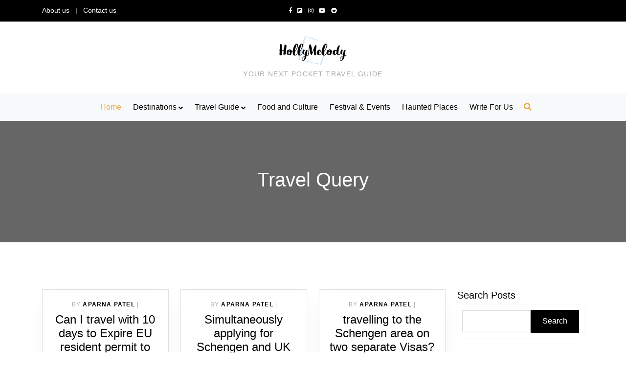

--- FILE ---
content_type: text/html; charset=utf-8
request_url: https://www.hollymelody.com/category/travel-query
body_size: 20605
content:
<!DOCTYPE html><html lang="en"><head><meta charset="utf-8"/>
<script>var __ezHttpConsent={setByCat:function(src,tagType,attributes,category,force,customSetScriptFn=null){var setScript=function(){if(force||window.ezTcfConsent[category]){if(typeof customSetScriptFn==='function'){customSetScriptFn();}else{var scriptElement=document.createElement(tagType);scriptElement.src=src;attributes.forEach(function(attr){for(var key in attr){if(attr.hasOwnProperty(key)){scriptElement.setAttribute(key,attr[key]);}}});var firstScript=document.getElementsByTagName(tagType)[0];firstScript.parentNode.insertBefore(scriptElement,firstScript);}}};if(force||(window.ezTcfConsent&&window.ezTcfConsent.loaded)){setScript();}else if(typeof getEzConsentData==="function"){getEzConsentData().then(function(ezTcfConsent){if(ezTcfConsent&&ezTcfConsent.loaded){setScript();}else{console.error("cannot get ez consent data");force=true;setScript();}});}else{force=true;setScript();console.error("getEzConsentData is not a function");}},};</script>
<script>var ezTcfConsent=window.ezTcfConsent?window.ezTcfConsent:{loaded:false,store_info:false,develop_and_improve_services:false,measure_ad_performance:false,measure_content_performance:false,select_basic_ads:false,create_ad_profile:false,select_personalized_ads:false,create_content_profile:false,select_personalized_content:false,understand_audiences:false,use_limited_data_to_select_content:false,};function getEzConsentData(){return new Promise(function(resolve){document.addEventListener("ezConsentEvent",function(event){var ezTcfConsent=event.detail.ezTcfConsent;resolve(ezTcfConsent);});});}</script>
<script>if(typeof _setEzCookies!=='function'){function _setEzCookies(ezConsentData){var cookies=window.ezCookieQueue;for(var i=0;i<cookies.length;i++){var cookie=cookies[i];if(ezConsentData&&ezConsentData.loaded&&ezConsentData[cookie.tcfCategory]){document.cookie=cookie.name+"="+cookie.value;}}}}
window.ezCookieQueue=window.ezCookieQueue||[];if(typeof addEzCookies!=='function'){function addEzCookies(arr){window.ezCookieQueue=[...window.ezCookieQueue,...arr];}}
addEzCookies([{name:"ezoab_434831",value:"mod102-c; Path=/; Domain=hollymelody.com; Max-Age=7200",tcfCategory:"store_info",isEzoic:"true",},{name:"ezosuibasgeneris-1",value:"a82f2f5e-615a-4ef5-7d33-65f5b7d799c5; Path=/; Domain=hollymelody.com; Expires=Sun, 17 Jan 2027 17:17:24 UTC; Secure; SameSite=None",tcfCategory:"understand_audiences",isEzoic:"true",}]);if(window.ezTcfConsent&&window.ezTcfConsent.loaded){_setEzCookies(window.ezTcfConsent);}else if(typeof getEzConsentData==="function"){getEzConsentData().then(function(ezTcfConsent){if(ezTcfConsent&&ezTcfConsent.loaded){_setEzCookies(window.ezTcfConsent);}else{console.error("cannot get ez consent data");_setEzCookies(window.ezTcfConsent);}});}else{console.error("getEzConsentData is not a function");_setEzCookies(window.ezTcfConsent);}</script><script type="text/javascript" data-ezscrex='false' data-cfasync='false'>window._ezaq = Object.assign({"edge_cache_status":13,"edge_response_time":23,"url":"https://www.hollymelody.com/category/travel-query"}, typeof window._ezaq !== "undefined" ? window._ezaq : {});</script><script type="text/javascript" data-ezscrex='false' data-cfasync='false'>window._ezaq = Object.assign({"ab_test_id":"mod102-c"}, typeof window._ezaq !== "undefined" ? window._ezaq : {});window.__ez=window.__ez||{};window.__ez.tf={};</script><script type="text/javascript" data-ezscrex='false' data-cfasync='false'>window.ezDisableAds = true;</script>
<script data-ezscrex='false' data-cfasync='false' data-pagespeed-no-defer>var __ez=__ez||{};__ez.stms=Date.now();__ez.evt={};__ez.script={};__ez.ck=__ez.ck||{};__ez.template={};__ez.template.isOrig=true;__ez.queue=__ez.queue||function(){var e=0,i=0,t=[],n=!1,o=[],r=[],s=!0,a=function(e,i,n,o,r,s,a){var l=arguments.length>7&&void 0!==arguments[7]?arguments[7]:window,d=this;this.name=e,this.funcName=i,this.parameters=null===n?null:w(n)?n:[n],this.isBlock=o,this.blockedBy=r,this.deleteWhenComplete=s,this.isError=!1,this.isComplete=!1,this.isInitialized=!1,this.proceedIfError=a,this.fWindow=l,this.isTimeDelay=!1,this.process=function(){f("... func = "+e),d.isInitialized=!0,d.isComplete=!0,f("... func.apply: "+e);var i=d.funcName.split("."),n=null,o=this.fWindow||window;i.length>3||(n=3===i.length?o[i[0]][i[1]][i[2]]:2===i.length?o[i[0]][i[1]]:o[d.funcName]),null!=n&&n.apply(null,this.parameters),!0===d.deleteWhenComplete&&delete t[e],!0===d.isBlock&&(f("----- F'D: "+d.name),m())}},l=function(e,i,t,n,o,r,s){var a=arguments.length>7&&void 0!==arguments[7]?arguments[7]:window,l=this;this.name=e,this.path=i,this.async=o,this.defer=r,this.isBlock=t,this.blockedBy=n,this.isInitialized=!1,this.isError=!1,this.isComplete=!1,this.proceedIfError=s,this.fWindow=a,this.isTimeDelay=!1,this.isPath=function(e){return"/"===e[0]&&"/"!==e[1]},this.getSrc=function(e){return void 0!==window.__ezScriptHost&&this.isPath(e)&&"banger.js"!==this.name?window.__ezScriptHost+e:e},this.process=function(){l.isInitialized=!0,f("... file = "+e);var i=this.fWindow?this.fWindow.document:document,t=i.createElement("script");t.src=this.getSrc(this.path),!0===o?t.async=!0:!0===r&&(t.defer=!0),t.onerror=function(){var e={url:window.location.href,name:l.name,path:l.path,user_agent:window.navigator.userAgent};"undefined"!=typeof _ezaq&&(e.pageview_id=_ezaq.page_view_id);var i=encodeURIComponent(JSON.stringify(e)),t=new XMLHttpRequest;t.open("GET","//g.ezoic.net/ezqlog?d="+i,!0),t.send(),f("----- ERR'D: "+l.name),l.isError=!0,!0===l.isBlock&&m()},t.onreadystatechange=t.onload=function(){var e=t.readyState;f("----- F'D: "+l.name),e&&!/loaded|complete/.test(e)||(l.isComplete=!0,!0===l.isBlock&&m())},i.getElementsByTagName("head")[0].appendChild(t)}},d=function(e,i){this.name=e,this.path="",this.async=!1,this.defer=!1,this.isBlock=!1,this.blockedBy=[],this.isInitialized=!0,this.isError=!1,this.isComplete=i,this.proceedIfError=!1,this.isTimeDelay=!1,this.process=function(){}};function c(e,i,n,s,a,d,c,u,f){var m=new l(e,i,n,s,a,d,c,f);!0===u?o[e]=m:r[e]=m,t[e]=m,h(m)}function h(e){!0!==u(e)&&0!=s&&e.process()}function u(e){if(!0===e.isTimeDelay&&!1===n)return f(e.name+" blocked = TIME DELAY!"),!0;if(w(e.blockedBy))for(var i=0;i<e.blockedBy.length;i++){var o=e.blockedBy[i];if(!1===t.hasOwnProperty(o))return f(e.name+" blocked = "+o),!0;if(!0===e.proceedIfError&&!0===t[o].isError)return!1;if(!1===t[o].isComplete)return f(e.name+" blocked = "+o),!0}return!1}function f(e){var i=window.location.href,t=new RegExp("[?&]ezq=([^&#]*)","i").exec(i);"1"===(t?t[1]:null)&&console.debug(e)}function m(){++e>200||(f("let's go"),p(o),p(r))}function p(e){for(var i in e)if(!1!==e.hasOwnProperty(i)){var t=e[i];!0===t.isComplete||u(t)||!0===t.isInitialized||!0===t.isError?!0===t.isError?f(t.name+": error"):!0===t.isComplete?f(t.name+": complete already"):!0===t.isInitialized&&f(t.name+": initialized already"):t.process()}}function w(e){return"[object Array]"==Object.prototype.toString.call(e)}return window.addEventListener("load",(function(){setTimeout((function(){n=!0,f("TDELAY -----"),m()}),5e3)}),!1),{addFile:c,addFileOnce:function(e,i,n,o,r,s,a,l,d){t[e]||c(e,i,n,o,r,s,a,l,d)},addDelayFile:function(e,i){var n=new l(e,i,!1,[],!1,!1,!0);n.isTimeDelay=!0,f(e+" ...  FILE! TDELAY"),r[e]=n,t[e]=n,h(n)},addFunc:function(e,n,s,l,d,c,u,f,m,p){!0===c&&(e=e+"_"+i++);var w=new a(e,n,s,l,d,u,f,p);!0===m?o[e]=w:r[e]=w,t[e]=w,h(w)},addDelayFunc:function(e,i,n){var o=new a(e,i,n,!1,[],!0,!0);o.isTimeDelay=!0,f(e+" ...  FUNCTION! TDELAY"),r[e]=o,t[e]=o,h(o)},items:t,processAll:m,setallowLoad:function(e){s=e},markLoaded:function(e){if(e&&0!==e.length){if(e in t){var i=t[e];!0===i.isComplete?f(i.name+" "+e+": error loaded duplicate"):(i.isComplete=!0,i.isInitialized=!0)}else t[e]=new d(e,!0);f("markLoaded dummyfile: "+t[e].name)}},logWhatsBlocked:function(){for(var e in t)!1!==t.hasOwnProperty(e)&&u(t[e])}}}();__ez.evt.add=function(e,t,n){e.addEventListener?e.addEventListener(t,n,!1):e.attachEvent?e.attachEvent("on"+t,n):e["on"+t]=n()},__ez.evt.remove=function(e,t,n){e.removeEventListener?e.removeEventListener(t,n,!1):e.detachEvent?e.detachEvent("on"+t,n):delete e["on"+t]};__ez.script.add=function(e){var t=document.createElement("script");t.src=e,t.async=!0,t.type="text/javascript",document.getElementsByTagName("head")[0].appendChild(t)};__ez.dot=__ez.dot||{};__ez.queue.addFileOnce('/detroitchicago/boise.js', '/detroitchicago/boise.js?gcb=195-0&cb=5', true, [], true, false, true, false);__ez.queue.addFileOnce('/parsonsmaize/abilene.js', '/parsonsmaize/abilene.js?gcb=195-0&cb=e80eca0cdb', true, [], true, false, true, false);__ez.queue.addFileOnce('/parsonsmaize/mulvane.js', '/parsonsmaize/mulvane.js?gcb=195-0&cb=e75e48eec0', true, ['/parsonsmaize/abilene.js'], true, false, true, false);__ez.queue.addFileOnce('/detroitchicago/birmingham.js', '/detroitchicago/birmingham.js?gcb=195-0&cb=539c47377c', true, ['/parsonsmaize/abilene.js'], true, false, true, false);</script>
<script data-ezscrex="false" type="text/javascript" data-cfasync="false">window._ezaq = Object.assign({"ad_cache_level":0,"adpicker_placement_cnt":0,"ai_placeholder_cache_level":0,"ai_placeholder_placement_cnt":-1,"domain":"hollymelody.com","domain_id":434831,"ezcache_level":2,"ezcache_skip_code":0,"has_bad_image":0,"has_bad_words":0,"is_sitespeed":0,"lt_cache_level":0,"response_size":257578,"response_size_orig":251813,"response_time_orig":3,"template_id":120,"url":"https://www.hollymelody.com/category/travel-query","word_count":0,"worst_bad_word_level":0}, typeof window._ezaq !== "undefined" ? window._ezaq : {});__ez.queue.markLoaded('ezaqBaseReady');</script>
<script type='text/javascript' data-ezscrex='false' data-cfasync='false'>
window.ezAnalyticsStatic = true;

function analyticsAddScript(script) {
	var ezDynamic = document.createElement('script');
	ezDynamic.type = 'text/javascript';
	ezDynamic.innerHTML = script;
	document.head.appendChild(ezDynamic);
}
function getCookiesWithPrefix() {
    var allCookies = document.cookie.split(';');
    var cookiesWithPrefix = {};

    for (var i = 0; i < allCookies.length; i++) {
        var cookie = allCookies[i].trim();

        for (var j = 0; j < arguments.length; j++) {
            var prefix = arguments[j];
            if (cookie.indexOf(prefix) === 0) {
                var cookieParts = cookie.split('=');
                var cookieName = cookieParts[0];
                var cookieValue = cookieParts.slice(1).join('=');
                cookiesWithPrefix[cookieName] = decodeURIComponent(cookieValue);
                break; // Once matched, no need to check other prefixes
            }
        }
    }

    return cookiesWithPrefix;
}
function productAnalytics() {
	var d = {"pr":[6],"omd5":"2ad7585c66f3e601fcf8afb8973c7b93","nar":"risk score"};
	d.u = _ezaq.url;
	d.p = _ezaq.page_view_id;
	d.v = _ezaq.visit_uuid;
	d.ab = _ezaq.ab_test_id;
	d.e = JSON.stringify(_ezaq);
	d.ref = document.referrer;
	d.c = getCookiesWithPrefix('active_template', 'ez', 'lp_');
	if(typeof ez_utmParams !== 'undefined') {
		d.utm = ez_utmParams;
	}

	var dataText = JSON.stringify(d);
	var xhr = new XMLHttpRequest();
	xhr.open('POST','/ezais/analytics?cb=1', true);
	xhr.onload = function () {
		if (xhr.status!=200) {
            return;
		}

        if(document.readyState !== 'loading') {
            analyticsAddScript(xhr.response);
            return;
        }

        var eventFunc = function() {
            if(document.readyState === 'loading') {
                return;
            }
            document.removeEventListener('readystatechange', eventFunc, false);
            analyticsAddScript(xhr.response);
        };

        document.addEventListener('readystatechange', eventFunc, false);
	};
	xhr.setRequestHeader('Content-Type','text/plain');
	xhr.send(dataText);
}
__ez.queue.addFunc("productAnalytics", "productAnalytics", null, true, ['ezaqBaseReady'], false, false, false, true);
</script><base href="https://www.hollymelody.com/category/travel-query"/>
    
    <title>Travel Query</title>
    <link rel="shortcut icon" href="/img/favicon.ico"/>
    <meta name="viewport" content="width=device-width, initial-scale=1.0"/>
    <meta property="og:description" content="All post related to category Travel Query"/>

    <link rel="canonical" href="https://www.hollymelody.com/category/travel-query"/>
    <meta property="og:locale" content="en_US"/>
    <meta property="og:type" content="article"/>

    <meta property="og:url" content="https://www.hollymelody.com/category/travel-query"/>
    <meta property="og:site_name" content="HollyMelody | Travel Guide and Tips | Amazing Facts &amp; History"/>
    <meta name="copyright" content="hollymelody.com"/>

    
            <meta name="robots" content="index, follow"/>
        

    <!-- Swiper slider-->
    <link rel="stylesheet" href="/vendor/swiper/swiper-bundle.min.css"/>
    <!-- Owl Carousel -->
    <!-- Google fonts-->
    <link rel="stylesheet" href="https://fonts.googleapis.com/css?family=Nunito:300,400&amp;display=swap"/>
    <link rel="stylesheet" href="https://fonts.googleapis.com/css?family=Abril+Fatface&amp;display=swap"/>
    <!-- theme stylesheet-->
    <link rel="stylesheet" href="/css/style.default.css" id="theme-stylesheet"/>
    <!-- Custom stylesheet - for your changes-->
    <link rel="stylesheet" href="/css/custom.css"/>
    <link rel="stylesheet" href="https://use.fontawesome.com/releases/v5.7.1/css/all.css"/>
    <!-- Google tag (gtag.js) -->
    <script async="" src="https://www.googletagmanager.com/gtag/js?id=UA-127666882-4"></script>
    <script>
        window.dataLayer = window.dataLayer || [];
        function gtag() { dataLayer.push(arguments); }
        gtag('js', new Date());

        gtag('config', 'UA-127666882-4');
    </script>
    <!-- Google tag (gtag.js) -->
    <script async="" src="https://www.googletagmanager.com/gtag/js?id=G-696T2RDB3Y"></script>
    <script>
        window.dataLayer = window.dataLayer || [];
        function gtag() { dataLayer.push(arguments); }
        gtag('js', new Date());

        gtag('config', 'G-696T2RDB3Y');
    </script>
    <script data-ad-client="ca-pub-5662071905562272" async="" src="https://pagead2.googlesyndication.com/pagead/js/adsbygoogle.js"></script>
    <script type="text/javascript">
        function Loader(_value) {
            if (_value) {
                document.getElementById("page_loader").style.display = "block";
            }

            else {
                document.getElementById("page_loader").style.display = "none";
            }
            setTimeout(function () { document.getElementById("page_loader").style.display = "none"; }, 30000);
        }
    </script>
    <style>
        .search-box {
            background: #FFF;
            box-shadow: 0 0px 10px rgb(0 0 0 / 3%);
            padding: 10px;
            border-radius: 4px;
            display: flex;
            align-items: center;
        }

            .search-box input {
                width: 100%;
                min-height: 45px;
                border: 1px solid #ddd;
                padding: 2px 10px;
            }

            .search-box .btn {
                background: #000;
                color: #FFF;
                border: 0;
                max-width: 120px;
            }

        .overlay {
            position: fixed;
            background: #4646462b;
            left: 0;
            right: 0;
            top: 0;
            bottom: 0;
            z-index: 1200;
        }

        .dot {
            background: tomato;
        }

            .dot, .dot:after {
                display: inline-block;
                width: 2em;
                height: 2em;
                border-radius: 50%;
                animation: a 1.5s calc(((var(--i) + var(--o, 0))/var(--n) - 1)*1.5s) infinite;
            }

                .dot:after {
                    --o: 1;
                    background: currentcolor;
                    content: '';
                }

        @keyframes a {
            0%, 50% {
                transform: scale(0);
            }
        }
    </style>
<script type='text/javascript'>
var ezoTemplate = 'old_site_noads';
var ezouid = '1';
var ezoFormfactor = '1';
</script><script data-ezscrex="false" type='text/javascript'>
var soc_app_id = '0';
var did = 434831;
var ezdomain = 'hollymelody.com';
var ezoicSearchable = 1;
</script></head>
<body>
    <div class="overlay" id="page_loader" style="display:none">
        <div class="a" style="--n: 5;position: absolute;top: 50%;left: 50%;">
            <div class="dot" style="--i: 0;"></div>
            <div class="dot" style="--i: 1;"></div>
            <div class="dot" style="--i: 2;"></div>
            <div class="dot" style="--i: 3;"></div>
            <div class="dot" style="--i: 4;"></div>
        </div>
    </div>
<style>
    .search-icon {
        display: flex;
        align-items: center;
        margin-left: 10px;
    }

    .close-icon {
        background: #FFF;
        border: 0px;
        position: absolute;
        right: 0px;
        top: -30px;
        width: 30px;
    }

    .dropdown-menu li {
        position: relative;
    }

    .dropdown-menu .dropdown-submenu {
        display: none;
        position: absolute;
        left: 100%;
        top: -7px;
    }

    .dropdown-menu .dropdown-submenu-left {
        right: 100%;
        left: auto;
    }

    .dropdown-menu > li:hover > .dropdown-submenu {
        display: block;
    }

    .dropdowninner .dropdown-toggle::after {
        content: '\f054';
        position: absolute;
        right: 10px;
    }

    @media (max-width: 991px) {
        .dropdown-menu .dropdown-submenu {
            display: none;
            position: absolute;
            left: 0;
            top: 100%;
            width: 100%;
        }
    }
</style>

<header class="header">
    <!-- Top bar -->
    <div class="py-2 bg-dark text-white">
        <div class="container py-1">
            <div class="row align-items-center">
                <div class="col-lg-4">
                    <ul class="list-inline mb-0 text-sm">
                        <li class="list-inline-item"><a class="reset-anchor" href="/about-us">About us</a></li>
                        <li class="list-inline-item">|</li>
                        <li class="list-inline-item"><a class="reset-anchor" href="/travel-tips-write-for-us">Contact us</a></li>
                    </ul>
                </div>
                <div class="col-lg-4 d-none d-lg-block text-center">
                    <ul class="list-inline mb-0 small">
<li class="list-inline-item"><a class="reset-anchor" href="https://www.facebook.com/HollyMelodyTravel/"><i class="fab fa-facebook-f"></i></a></li>
<li class="list-inline-item"><a class="reset-anchor" href="https://flipboard.com/@HollyMelody"><i class="fab fa-flipboard"></i></a></li>
<li class="list-inline-item"><a class="reset-anchor" href="https://www.instagram.com/hollymelodytravel/"><i class="fab fa-instagram"></i></a></li>
<li class="list-inline-item"><a class="reset-anchor" href="https://www.youtube.com/@duniyaghumowithaparna4918"><i class="fab fa-youtube"></i></a></li>
<li class="list-inline-item"><a class="reset-anchor" href="https://www.reddit.com/user/HollyMelody"><i class="fab fa-reddit"></i></a></li>                    </ul>
                </div>
            </div>
        </div>
    </div>
    <!-- Navbar 1 -->
    <nav class="navbar navbar-expand-lg navbar-light bg-white py-4">
        <div class="container text-center">
            <a class="navbar-brand mx-auto" href="/">
                <img class="mb-2" src="/img/hollymelody.svg" alt="hollymelody" width="140"/>
                <p class="text-sm text-uppercase text-gray mb-0">Your next pocket travel guide</p>
            </a>
        </div>
    </nav>
    <!-- Navbar 2 -->
    <nav class="navbar navbar-expand-lg navbar-light border-gray py-2 bg-light">
        <div class="container">
            <button class="navbar-toggler navbar-toggler-right mx-auto border-0" type="button" data-bs-toggle="collapse" data-bs-target="#navbarSupportedContent" aria-controls="navbarSupportedContent" aria-expanded="false" aria-label="Toggle navigation"><span class="navbar-toggler-icon"></span></button>
            <div class="collapse navbar-collapse text-center" id="navbarSupportedContent">
                <ul class="navbar-nav mx-auto">
                    <li class="nav-item px-1">
                        <!-- Link--><a class="nav-link active" href="/">Home</a>
                    </li>
                    <li class="nav-item px-1 dropdown">
                        <a class="nav-link dropdown-toggle" id="navbarDropdownMenuLink" data-bs-auto-close="false" href="#" data-bs-toggle="dropdown" aria-haspopup="true" aria-expanded="false">Destinations</a>
                        <ul class="dropdown-menu text-center text-lg-start shadow-sm" aria-labelledby="navbarDropdownMenuLink">
                                    <li><a class="dropdown-item" href="/category/albania">Albania</a></li>
                                    <li><a class="dropdown-item" href="/category/argentina">Argentina</a></li>
                                    <li><a class="dropdown-item" href="/category/australia">Australia</a></li>
                                    <li><a class="dropdown-item" href="/category/bangladesh">Bangladesh</a></li>
                                    <li><a class="dropdown-item" href="/category/bhutan">Bhutan</a></li>
                                    <li><a class="dropdown-item" href="/category/canada">Canada</a></li>
                                    <li><a class="dropdown-item" href="/category/cyprus">Cyprus</a></li>
                                    <li><a class="dropdown-item" href="/category/croatia">Croatia</a></li>
                                    <li><a class="dropdown-item" href="/category/denmark">Denmark</a></li>
                                    <li><a class="dropdown-item" href="/category/dominican-republic">Dominican Republic</a></li>
                                    <li><a class="dropdown-item" href="/category/france">France</a></li>
                                    <li><a class="dropdown-item" href="/category/india">India</a></li>
                                    <li><a class="dropdown-item" href="/category/mexico">Mexico</a></li>
                                    <li><a class="dropdown-item" href="/category/nepal">Nepal</a></li>
                                    <li><a class="dropdown-item" href="/category/netherlands">Netherlands</a></li>
                                    <li><a class="dropdown-item" href="/category/spain">Spain</a></li>
                                    <li><a class="dropdown-item" href="/category/united-kingdom">United Kingdom</a></li>
                                    <li class="dropdown dropdowninner">
                                        <a class="dropdown-item  dropdown-toggle" data-bs-auto-close="false" href="/category/usa" id="usadropdown" data-bs-toggle="dropdown" aria-haspopup="true" aria-expanded="false">USA</a>

                                        <ul class="dropdown-menu dropdown-submenu" aria-labelledby="usadropdown">
                                                <li><a class="dropdown-item" href="/category/alabama">Alabama</a></li>
                                                <li><a class="dropdown-item" href="/category/arizona">Arizona</a></li>
                                                <li><a class="dropdown-item" href="/category/arkansas">Arkansas</a></li>
                                                <li><a class="dropdown-item" href="/category/california">California</a></li>
                                                <li><a class="dropdown-item" href="/category/connecticut">Connecticut</a></li>
                                                <li><a class="dropdown-item" href="/category/delaware">Delaware</a></li>
                                                <li><a class="dropdown-item" href="/category/florida">Florida</a></li>
                                                <li><a class="dropdown-item" href="/category/georgia">Georgia</a></li>
                                                <li><a class="dropdown-item" href="/category/hawaii">Hawaii</a></li>
                                                <li><a class="dropdown-item" href="/category/idaho">Idaho</a></li>
                                                <li><a class="dropdown-item" href="/category/illinois">Illinois</a></li>
                                                <li><a class="dropdown-item" href="/category/indiana">Indiana</a></li>
                                                <li><a class="dropdown-item" href="/category/iowa">Iowa</a></li>
                                                <li><a class="dropdown-item" href="/category/kansas">Kansas</a></li>
                                                <li><a class="dropdown-item" href="/category/kentucky">Kentucky</a></li>
                                                <li><a class="dropdown-item" href="/category/louisiana">Louisiana</a></li>
                                                <li><a class="dropdown-item" href="/category/maine">Maine</a></li>
                                                <li><a class="dropdown-item" href="/category/maryland">Maryland</a></li>
                                                <li><a class="dropdown-item" href="/category/massachusetts">Massachusetts</a></li>
                                                <li><a class="dropdown-item" href="/category/michigan">Michigan</a></li>
                                                <li><a class="dropdown-item" href="/category/minnesota">Minnesota</a></li>
                                                <li><a class="dropdown-item" href="/category/mississippi">Mississippi</a></li>
                                                <li><a class="dropdown-item" href="/category/missouri">Missouri</a></li>
                                                <li><a class="dropdown-item" href="/category/montana">Montana</a></li>
                                                <li><a class="dropdown-item" href="/category/nebraska">Nebraska</a></li>
                                                <li><a class="dropdown-item" href="/category/nevada">Nevada</a></li>
                                                <li><a class="dropdown-item" href="/category/new-hampshire">New Hampshire</a></li>
                                                <li><a class="dropdown-item" href="/category/new-jersey">New Jersey</a></li>
                                                <li><a class="dropdown-item" href="/category/new-mexico">New Mexico</a></li>
                                                <li><a class="dropdown-item" href="/category/new-york">New York</a></li>
                                                <li><a class="dropdown-item" href="/category/north-carolina">North Carolina</a></li>
                                                <li><a class="dropdown-item" href="/category/north-dakota">North Dakota</a></li>
                                                <li><a class="dropdown-item" href="/category/ohio">Ohio</a></li>
                                                <li><a class="dropdown-item" href="/category/oklahoma">Oklahoma</a></li>
                                                <li><a class="dropdown-item" href="/category/oregon">Oregon</a></li>
                                                <li><a class="dropdown-item" href="/category/pennsylvania">Pennsylvania</a></li>
                                                <li><a class="dropdown-item" href="/category/rhode-island">Rhode Island</a></li>
                                                <li><a class="dropdown-item" href="/category/south-carolina">South Carolina</a></li>
                                                <li><a class="dropdown-item" href="/category/south-dakota">South Dakota</a></li>
                                                <li><a class="dropdown-item" href="/category/tennessee">Tennessee</a></li>
                                                <li><a class="dropdown-item" href="/category/texas">Texas</a></li>
                                                <li><a class="dropdown-item" href="/category/utah">Utah</a></li>
                                                <li><a class="dropdown-item" href="/category/vermont">Vermont</a></li>
                                                <li><a class="dropdown-item" href="/category/virginia">Virginia</a></li>
                                                <li><a class="dropdown-item" href="/category/washington">Washington</a></li>
                                                <li><a class="dropdown-item" href="/category/west-virginia">West Virginia</a></li>
                                                <li><a class="dropdown-item" href="/category/wisconsin">Wisconsin</a></li>
                                                <li><a class="dropdown-item" href="/category/wyoming">Wyoming</a></li>
                                        </ul>
                                    </li>
                        </ul>
                    </li>
                    <li class="nav-item px-1 dropdown">
                        <a class="nav-link dropdown-toggle" id="navbarDropdownMenuLinkTravelGuide" href="#" data-bs-toggle="dropdown" aria-haspopup="true" aria-expanded="false">Travel Guide</a>
                        <div class="dropdown-menu text-center text-lg-start shadow-sm" aria-labelledby="navbarDropdownMenuLinkTravelGuide">
                            <a class="dropdown-item" href="/category/driving-license-for-tourists">Driving License for Tourists</a>
                            <a class="dropdown-item" href="/category/best-cities">Best Cities To Visit</a>
                            <a class="dropdown-item" href="/category/amazing-facts">Amazing Facts</a>
                            <a class="dropdown-item" href="/category/historical-monument">Historical Monument</a>
                            <a class="dropdown-item" href="/category/churches-cathedrals">Churches &amp; Cathedrals</a>
                        </div>
                    </li>
                    <li class="nav-item px-1">
                        <a class="nav-link" href="/category/food-and-culture">Food and Culture</a>
                    </li>
                    <li class="nav-item px-1">
                        <a class="nav-link" href="/category/famous-festival-events">Festival &amp; Events</a>
                    </li>
                    <li class="nav-item px-1">
                        <a class="nav-link" href="/category/haunted">Haunted Places</a>
                    </li>
                    <li class="nav-item px-1">
                        <a class="nav-link" href="/travel-tips-write-for-us">Write For Us</a>
                    </li>
                    <li class="search-icon"><a data-bs-toggle="modal" href="#searchModal"><i class="fas fa-search"></i></a></li>
                </ul>
            </div>
        </div>
    </nav>
</header>
<!-- Modal -->
<div class="modal fade" id="searchModal" tabindex="-1" role="dialog" aria-labelledby="searchModalLabel" aria-hidden="true">
    <div class="modal-dialog modal-dialog-centered" role="document">
        <div class="modal-content">
            <div class="modal-body">
                <button type="button" class="close close-icon" data-bs-dismiss="modal" aria-label="Close">
                    <span aria-hidden="true">×</span>
                </button>
                <div class="search-box r">
                    <input type="search" id="textsearch" placeholder="Search" value=""/>
                    <input type="submit" class="btn" onclick="OnGlobalSearchClick()" value="Search"/>
                </div>
            </div>
        </div>
    </div>
</div>
<script type="text/javascript">
    function OnGlobalSearchClick() {
        var s = document.getElementById("textsearch").value;
        if (s) {
            window.location = "/search?s=" + s
        }
    }
</script>    <div>
            <style>
        .answerbox {
            margin-bottom: 5%;
            padding: 20px;
            border: 1px solid #e1e1e1;
            box-shadow: 0px 15px 35px -15px #e1e1e1;
            overflow: hidden;
        }

        .fixedHeight {
            height: 450px;
        }

        .fixedHeightInner {
            height: 385px;
        }

        .answerbox img {
            max-height: 225px;
        }

        .innerdiv {
            overflow: hidden;
        }
    </style>
        <!-- Hero section -->
        <section class="hero bg-center bg-cover" style="background: url(img/hero-banner.jpg)">
            <div class="dark-overlay py-5">
                <div class="overlay-content">
                    <div class="container py-5 text-white text-center">
                        <h1>Travel Query</h1>
                    </div>
                </div>
            </div>
        </section>
        <!-- Blog listing -->
        <section class="pt-5">
            <div class="container pt-5">
                <div class="row mb-5">
                    <div class="col-lg-9">
                        <div class="row text-center">
                                    <div class="col-lg-4 mb-5">
                                        <div class="answerbox">
                                            <div class="innerdiv">
                                                <ul class="list-inline small text-uppercase mb-0">
                                                    <li class="list-inline-item me-0 text-gray align-middle">By </li>
                                                    <li class="list-inline-item align-middle me-0"><a class="fw-bold reset-anchor" href="#!">Aparna Patel</a></li>
                                                    <li class="list-inline-item text-gray align-middle me-0">|</li>
                                                </ul>
                                                <h3 class="h4 mt-2"> <a class="reset-anchor" href="/travel/34/can-i-travel-with-10-days-to-expire-eu-resident-permit-to-sweden">Can I travel with 10 days to Expire EU resident permit to Sweden</a></h3>
                                                <p class="text-small mb-1"></p>
                                            </div>

                                            <div>
                                                <a class="btn btn-link" href="/travel/34/can-i-travel-with-10-days-to-expire-eu-resident-permit-to-sweden">Continue reading</a>
                                            </div>
                                        </div>
                                    </div>
                                    <div class="col-lg-4 mb-5">
                                        <div class="answerbox">
                                            <div class="innerdiv">
                                                <ul class="list-inline small text-uppercase mb-0">
                                                    <li class="list-inline-item me-0 text-gray align-middle">By </li>
                                                    <li class="list-inline-item align-middle me-0"><a class="fw-bold reset-anchor" href="#!">Aparna Patel</a></li>
                                                    <li class="list-inline-item text-gray align-middle me-0">|</li>
                                                </ul>
                                                <h3 class="h4 mt-2"> <a class="reset-anchor" href="/travel/50/simultaneously-applying-for-schengen-and-uk-tourist-visas-as-an-indian-citizen">Simultaneously applying for Schengen and UK tourist visas as an Indian citizen</a></h3>
                                                <p class="text-small mb-1"></p>
                                            </div>

                                            <div>
                                                <a class="btn btn-link" href="/travel/50/simultaneously-applying-for-schengen-and-uk-tourist-visas-as-an-indian-citizen">Continue reading</a>
                                            </div>
                                        </div>
                                    </div>
                                    <div class="col-lg-4 mb-5">
                                        <div class="answerbox">
                                            <div class="innerdiv">
                                                <ul class="list-inline small text-uppercase mb-0">
                                                    <li class="list-inline-item me-0 text-gray align-middle">By </li>
                                                    <li class="list-inline-item align-middle me-0"><a class="fw-bold reset-anchor" href="#!">Aparna Patel</a></li>
                                                    <li class="list-inline-item text-gray align-middle me-0">|</li>
                                                </ul>
                                                <h3 class="h4 mt-2"> <a class="reset-anchor" href="/travel/68/travelling-to-the-schengen-area-on-two-separate-visas">travelling to the Schengen area on two separate Visas?</a></h3>
                                                <p class="text-small mb-1"></p>
                                            </div>

                                            <div>
                                                <a class="btn btn-link" href="/travel/68/travelling-to-the-schengen-area-on-two-separate-visas">Continue reading</a>
                                            </div>
                                        </div>
                                    </div>
                                    <div class="col-lg-4 mb-5">
                                        <div class="answerbox">
                                            <div class="innerdiv">
                                                <ul class="list-inline small text-uppercase mb-0">
                                                    <li class="list-inline-item me-0 text-gray align-middle">By </li>
                                                    <li class="list-inline-item align-middle me-0"><a class="fw-bold reset-anchor" href="#!">Aparna Patel</a></li>
                                                    <li class="list-inline-item text-gray align-middle me-0">|</li>
                                                </ul>
                                                <h3 class="h4 mt-2"> <a class="reset-anchor" href="/travel/88/is-there-a-limit-to-how-many-lotions-and-perfumes-one-can-pack-on-a-checked-lugga">Is there a limit to how many lotions and perfumes one can pack on a checked luggage for an international flight? I plan on gifting them</a></h3>
                                                <p class="text-small mb-1"></p>
                                            </div>

                                            <div>
                                                <a class="btn btn-link" href="/travel/88/is-there-a-limit-to-how-many-lotions-and-perfumes-one-can-pack-on-a-checked-lugga">Continue reading</a>
                                            </div>
                                        </div>
                                    </div>
                                    <div class="col-lg-4 mb-5">
                                        <div class="answerbox">
                                            <div class="innerdiv">
                                                <ul class="list-inline small text-uppercase mb-0">
                                                    <li class="list-inline-item me-0 text-gray align-middle">By </li>
                                                    <li class="list-inline-item align-middle me-0"><a class="fw-bold reset-anchor" href="#!">Aparna Patel</a></li>
                                                    <li class="list-inline-item text-gray align-middle me-0">|</li>
                                                </ul>
                                                <h3 class="h4 mt-2"> <a class="reset-anchor" href="/travel/86/online-ticketing-of-national-express-buses-in-uk">Online ticketing of National Express buses in UK</a></h3>
                                                <p class="text-small mb-1"></p>
                                            </div>

                                            <div>
                                                <a class="btn btn-link" href="/travel/86/online-ticketing-of-national-express-buses-in-uk">Continue reading</a>
                                            </div>
                                        </div>
                                    </div>
                                    <div class="col-lg-4 mb-5">
                                        <div class="answerbox">
                                            <div class="innerdiv">
                                                <ul class="list-inline small text-uppercase mb-0">
                                                    <li class="list-inline-item me-0 text-gray align-middle">By </li>
                                                    <li class="list-inline-item align-middle me-0"><a class="fw-bold reset-anchor" href="#!">Aparna Patel</a></li>
                                                    <li class="list-inline-item text-gray align-middle me-0">|</li>
                                                </ul>
                                                <h3 class="h4 mt-2"> <a class="reset-anchor" href="/travel/82/when-driving-from-paraguay-to-brazil-via-ciudad-del-este-with-the-intent-to-driv">When driving from Paraguay to Brazil via Ciudad del Este, with the intent to drive back to Paraguay, does one need to get a stamp at the border?</a></h3>
                                                <p class="text-small mb-1"></p>
                                            </div>

                                            <div>
                                                <a class="btn btn-link" href="/travel/82/when-driving-from-paraguay-to-brazil-via-ciudad-del-este-with-the-intent-to-driv">Continue reading</a>
                                            </div>
                                        </div>
                                    </div>
                                    <div class="col-lg-4 mb-5">
                                        <div class="answerbox">
                                            <div class="innerdiv">
                                                <ul class="list-inline small text-uppercase mb-0">
                                                    <li class="list-inline-item me-0 text-gray align-middle">By </li>
                                                    <li class="list-inline-item align-middle me-0"><a class="fw-bold reset-anchor" href="#!">Aparna Patel</a></li>
                                                    <li class="list-inline-item text-gray align-middle me-0">|</li>
                                                </ul>
                                                <h3 class="h4 mt-2"> <a class="reset-anchor" href="/travel/34/where-can-i-get-a-typhoid-vaccination-in-ljubljana">Where can I get a typhoid vaccination in Ljubljana?</a></h3>
                                                <p class="text-small mb-1"></p>
                                            </div>

                                            <div>
                                                <a class="btn btn-link" href="/travel/34/where-can-i-get-a-typhoid-vaccination-in-ljubljana">Continue reading</a>
                                            </div>
                                        </div>
                                    </div>
                                    <div class="col-lg-4 mb-5">
                                        <div class="answerbox">
                                            <div class="innerdiv">
                                                <ul class="list-inline small text-uppercase mb-0">
                                                    <li class="list-inline-item me-0 text-gray align-middle">By </li>
                                                    <li class="list-inline-item align-middle me-0"><a class="fw-bold reset-anchor" href="#!">Aparna Patel</a></li>
                                                    <li class="list-inline-item text-gray align-middle me-0">|</li>
                                                </ul>
                                                <h3 class="h4 mt-2"> <a class="reset-anchor" href="/travel/52/two-one-way-tickets-from-sweden-to-mexico-via-the-us">Two one-way tickets from Sweden to Mexico via the US</a></h3>
                                                <p class="text-small mb-1"></p>
                                            </div>

                                            <div>
                                                <a class="btn btn-link" href="/travel/52/two-one-way-tickets-from-sweden-to-mexico-via-the-us">Continue reading</a>
                                            </div>
                                        </div>
                                    </div>
                                    <div class="col-lg-4 mb-5">
                                        <div class="answerbox">
                                            <div class="innerdiv">
                                                <ul class="list-inline small text-uppercase mb-0">
                                                    <li class="list-inline-item me-0 text-gray align-middle">By </li>
                                                    <li class="list-inline-item align-middle me-0"><a class="fw-bold reset-anchor" href="#!">Aparna Patel</a></li>
                                                    <li class="list-inline-item text-gray align-middle me-0">|</li>
                                                </ul>
                                                <h3 class="h4 mt-2"> <a class="reset-anchor" href="/travel/31/how-will-canada-customs-treat-shipped-luggage">How will Canada customs treat shipped luggage?</a></h3>
                                                <p class="text-small mb-1"></p>
                                            </div>

                                            <div>
                                                <a class="btn btn-link" href="/travel/31/how-will-canada-customs-treat-shipped-luggage">Continue reading</a>
                                            </div>
                                        </div>
                                    </div>
                                    <div class="col-lg-4 mb-5">
                                        <div class="answerbox">
                                            <div class="innerdiv">
                                                <ul class="list-inline small text-uppercase mb-0">
                                                    <li class="list-inline-item me-0 text-gray align-middle">By </li>
                                                    <li class="list-inline-item align-middle me-0"><a class="fw-bold reset-anchor" href="#!">Aparna Patel</a></li>
                                                    <li class="list-inline-item text-gray align-middle me-0">|</li>
                                                </ul>
                                                <h3 class="h4 mt-2"> <a class="reset-anchor" href="/travel/93/how-does-an-indian-citizen-get-a-tourist-visa-for-south-korea-while-living-in-ger">How does an Indian citizen get a tourist visa for south korea while living in Germany</a></h3>
                                                <p class="text-small mb-1"></p>
                                            </div>

                                            <div>
                                                <a class="btn btn-link" href="/travel/93/how-does-an-indian-citizen-get-a-tourist-visa-for-south-korea-while-living-in-ger">Continue reading</a>
                                            </div>
                                        </div>
                                    </div>
                                    <div class="col-lg-4 mb-5">
                                        <div class="answerbox">
                                            <div class="innerdiv">
                                                <ul class="list-inline small text-uppercase mb-0">
                                                    <li class="list-inline-item me-0 text-gray align-middle">By </li>
                                                    <li class="list-inline-item align-middle me-0"><a class="fw-bold reset-anchor" href="#!">Aparna Patel</a></li>
                                                    <li class="list-inline-item text-gray align-middle me-0">|</li>
                                                </ul>
                                                <h3 class="h4 mt-2"> <a class="reset-anchor" href="/travel/53/is-my-brand-new-indian-passport-damaged-due-to-a-loose-thread-in-the-middle-of-th">Is my brand new Indian passport damaged due to a loose thread in the middle of the booklet?</a></h3>
                                                <p class="text-small mb-1"></p>
                                            </div>

                                            <div>
                                                <a class="btn btn-link" href="/travel/53/is-my-brand-new-indian-passport-damaged-due-to-a-loose-thread-in-the-middle-of-th">Continue reading</a>
                                            </div>
                                        </div>
                                    </div>
                                    <div class="col-lg-4 mb-5">
                                        <div class="answerbox">
                                            <div class="innerdiv">
                                                <ul class="list-inline small text-uppercase mb-0">
                                                    <li class="list-inline-item me-0 text-gray align-middle">By </li>
                                                    <li class="list-inline-item align-middle me-0"><a class="fw-bold reset-anchor" href="#!">Aparna Patel</a></li>
                                                    <li class="list-inline-item text-gray align-middle me-0">|</li>
                                                </ul>
                                                <h3 class="h4 mt-2"> <a class="reset-anchor" href="/travel/68/connecting-from-domestic-to-international-at-athens-airport">Connecting from domestic to international at Athens Airport</a></h3>
                                                <p class="text-small mb-1"></p>
                                            </div>

                                            <div>
                                                <a class="btn btn-link" href="/travel/68/connecting-from-domestic-to-international-at-athens-airport">Continue reading</a>
                                            </div>
                                        </div>
                                    </div>
                                    <div class="col-lg-4 mb-5">
                                        <div class="answerbox">
                                            <div class="innerdiv">
                                                <ul class="list-inline small text-uppercase mb-0">
                                                    <li class="list-inline-item me-0 text-gray align-middle">By </li>
                                                    <li class="list-inline-item align-middle me-0"><a class="fw-bold reset-anchor" href="#!">Aparna Patel</a></li>
                                                    <li class="list-inline-item text-gray align-middle me-0">|</li>
                                                </ul>
                                                <h3 class="h4 mt-2"> <a class="reset-anchor" href="/travel/32/uae-visit-visa-with-expired-passport-number">UAE visit visa with expired passport number</a></h3>
                                                <p class="text-small mb-1"></p>
                                            </div>

                                            <div>
                                                <a class="btn btn-link" href="/travel/32/uae-visit-visa-with-expired-passport-number">Continue reading</a>
                                            </div>
                                        </div>
                                    </div>
                                    <div class="col-lg-4 mb-5">
                                        <div class="answerbox">
                                            <div class="innerdiv">
                                                <ul class="list-inline small text-uppercase mb-0">
                                                    <li class="list-inline-item me-0 text-gray align-middle">By </li>
                                                    <li class="list-inline-item align-middle me-0"><a class="fw-bold reset-anchor" href="#!">Aparna Patel</a></li>
                                                    <li class="list-inline-item text-gray align-middle me-0">|</li>
                                                </ul>
                                                <h3 class="h4 mt-2"> <a class="reset-anchor" href="/travel/47/purchase-paris-visite-pass-from-orly-airport-on-a-public-holiday">Purchase Paris Visite pass from Orly airport on a public holiday</a></h3>
                                                <p class="text-small mb-1"></p>
                                            </div>

                                            <div>
                                                <a class="btn btn-link" href="/travel/47/purchase-paris-visite-pass-from-orly-airport-on-a-public-holiday">Continue reading</a>
                                            </div>
                                        </div>
                                    </div>
                                    <div class="col-lg-4 mb-5">
                                        <div class="answerbox">
                                            <div class="innerdiv">
                                                <ul class="list-inline small text-uppercase mb-0">
                                                    <li class="list-inline-item me-0 text-gray align-middle">By </li>
                                                    <li class="list-inline-item align-middle me-0"><a class="fw-bold reset-anchor" href="#!">Aparna Patel</a></li>
                                                    <li class="list-inline-item text-gray align-middle me-0">|</li>
                                                </ul>
                                                <h3 class="h4 mt-2"> <a class="reset-anchor" href="/travel/59/three-level-pricing-for-laos-visa-extension-overstaying">Three-level pricing for Laos visa extension / overstaying</a></h3>
                                                <p class="text-small mb-1"></p>
                                            </div>

                                            <div>
                                                <a class="btn btn-link" href="/travel/59/three-level-pricing-for-laos-visa-extension-overstaying">Continue reading</a>
                                            </div>
                                        </div>
                                    </div>
                                    <div class="col-lg-4 mb-5">
                                        <div class="answerbox">
                                            <div class="innerdiv">
                                                <ul class="list-inline small text-uppercase mb-0">
                                                    <li class="list-inline-item me-0 text-gray align-middle">By </li>
                                                    <li class="list-inline-item align-middle me-0"><a class="fw-bold reset-anchor" href="#!">Aparna Patel</a></li>
                                                    <li class="list-inline-item text-gray align-middle me-0">|</li>
                                                </ul>
                                                <h3 class="h4 mt-2"> <a class="reset-anchor" href="/travel/89/pay-stubs-for-schengen-tourist-visa-at-netherlands-vfs-in-us">Pay stubs for Schengen tourist Visa at Netherlands VFS in US</a></h3>
                                                <p class="text-small mb-1"></p>
                                            </div>

                                            <div>
                                                <a class="btn btn-link" href="/travel/89/pay-stubs-for-schengen-tourist-visa-at-netherlands-vfs-in-us">Continue reading</a>
                                            </div>
                                        </div>
                                    </div>
                                    <div class="col-lg-4 mb-5">
                                        <div class="answerbox">
                                            <div class="innerdiv">
                                                <ul class="list-inline small text-uppercase mb-0">
                                                    <li class="list-inline-item me-0 text-gray align-middle">By </li>
                                                    <li class="list-inline-item align-middle me-0"><a class="fw-bold reset-anchor" href="#!">Aparna Patel</a></li>
                                                    <li class="list-inline-item text-gray align-middle me-0">|</li>
                                                </ul>
                                                <h3 class="h4 mt-2"> <a class="reset-anchor" href="/travel/75/how-much-is-a-safe-amount-to-prove-financial-solvency-while-applying-for-schengen">How much is a safe amount to prove financial solvency while applying for Schengen Visa</a></h3>
                                                <p class="text-small mb-1"></p>
                                            </div>

                                            <div>
                                                <a class="btn btn-link" href="/travel/75/how-much-is-a-safe-amount-to-prove-financial-solvency-while-applying-for-schengen">Continue reading</a>
                                            </div>
                                        </div>
                                    </div>
                                    <div class="col-lg-4 mb-5">
                                        <div class="answerbox">
                                            <div class="innerdiv">
                                                <ul class="list-inline small text-uppercase mb-0">
                                                    <li class="list-inline-item me-0 text-gray align-middle">By </li>
                                                    <li class="list-inline-item align-middle me-0"><a class="fw-bold reset-anchor" href="#!">Aparna Patel</a></li>
                                                    <li class="list-inline-item text-gray align-middle me-0">|</li>
                                                </ul>
                                                <h3 class="h4 mt-2"> <a class="reset-anchor" href="/travel/25/camping-in-oregon-during-the-august-2017-eclipse">Camping in Oregon during the August 2017 eclipse</a></h3>
                                                <p class="text-small mb-1"></p>
                                            </div>

                                            <div>
                                                <a class="btn btn-link" href="/travel/25/camping-in-oregon-during-the-august-2017-eclipse">Continue reading</a>
                                            </div>
                                        </div>
                                    </div>
                                    <div class="col-lg-4 mb-5">
                                        <div class="answerbox">
                                            <div class="innerdiv">
                                                <ul class="list-inline small text-uppercase mb-0">
                                                    <li class="list-inline-item me-0 text-gray align-middle">By </li>
                                                    <li class="list-inline-item align-middle me-0"><a class="fw-bold reset-anchor" href="#!">Aparna Patel</a></li>
                                                    <li class="list-inline-item text-gray align-middle me-0">|</li>
                                                </ul>
                                                <h3 class="h4 mt-2"> <a class="reset-anchor" href="/travel/50/know-the-city-of-origin-from-an-italian-passport">Know the city of origin from an italian passport</a></h3>
                                                <p class="text-small mb-1"></p>
                                            </div>

                                            <div>
                                                <a class="btn btn-link" href="/travel/50/know-the-city-of-origin-from-an-italian-passport">Continue reading</a>
                                            </div>
                                        </div>
                                    </div>
                                    <div class="col-lg-4 mb-5">
                                        <div class="answerbox">
                                            <div class="innerdiv">
                                                <ul class="list-inline small text-uppercase mb-0">
                                                    <li class="list-inline-item me-0 text-gray align-middle">By </li>
                                                    <li class="list-inline-item align-middle me-0"><a class="fw-bold reset-anchor" href="#!">Aparna Patel</a></li>
                                                    <li class="list-inline-item text-gray align-middle me-0">|</li>
                                                </ul>
                                                <h3 class="h4 mt-2"> <a class="reset-anchor" href="/travel/64/undeclared-uk-conviction">Undeclared UK Conviction</a></h3>
                                                <p class="text-small mb-1"></p>
                                            </div>

                                            <div>
                                                <a class="btn btn-link" href="/travel/64/undeclared-uk-conviction">Continue reading</a>
                                            </div>
                                        </div>
                                    </div>
                                    <div class="col-lg-4 mb-5">
                                        <div class="answerbox">
                                            <div class="innerdiv">
                                                <ul class="list-inline small text-uppercase mb-0">
                                                    <li class="list-inline-item me-0 text-gray align-middle">By </li>
                                                    <li class="list-inline-item align-middle me-0"><a class="fw-bold reset-anchor" href="#!">Aparna Patel</a></li>
                                                    <li class="list-inline-item text-gray align-middle me-0">|</li>
                                                </ul>
                                                <h3 class="h4 mt-2"> <a class="reset-anchor" href="/travel/33/if-i39m-on-a-qantas-747-400-can-i-move-seats-after-takeoff">If I&#39;m on a Qantas 747-400, can I move seats after takeoff?</a></h3>
                                                <p class="text-small mb-1"></p>
                                            </div>

                                            <div>
                                                <a class="btn btn-link" href="/travel/33/if-i39m-on-a-qantas-747-400-can-i-move-seats-after-takeoff">Continue reading</a>
                                            </div>
                                        </div>
                                    </div>
                                    <div class="col-lg-4 mb-5">
                                        <div class="answerbox">
                                            <div class="innerdiv">
                                                <ul class="list-inline small text-uppercase mb-0">
                                                    <li class="list-inline-item me-0 text-gray align-middle">By </li>
                                                    <li class="list-inline-item align-middle me-0"><a class="fw-bold reset-anchor" href="#!">Aparna Patel</a></li>
                                                    <li class="list-inline-item text-gray align-middle me-0">|</li>
                                                </ul>
                                                <h3 class="h4 mt-2"> <a class="reset-anchor" href="/travel/26/about-canceled-trains-in-france">About canceled trains in France</a></h3>
                                                <p class="text-small mb-1"></p>
                                            </div>

                                            <div>
                                                <a class="btn btn-link" href="/travel/26/about-canceled-trains-in-france">Continue reading</a>
                                            </div>
                                        </div>
                                    </div>
                                    <div class="col-lg-4 mb-5">
                                        <div class="answerbox">
                                            <div class="innerdiv">
                                                <ul class="list-inline small text-uppercase mb-0">
                                                    <li class="list-inline-item me-0 text-gray align-middle">By </li>
                                                    <li class="list-inline-item align-middle me-0"><a class="fw-bold reset-anchor" href="#!">Aparna Patel</a></li>
                                                    <li class="list-inline-item text-gray align-middle me-0">|</li>
                                                </ul>
                                                <h3 class="h4 mt-2"> <a class="reset-anchor" href="/travel/75/travel-to-czech-republic-with-only-blaue-karte-eu-without-passport">Travel to Czech Republic with only Blaue Karte (EU) without Passport</a></h3>
                                                <p class="text-small mb-1"></p>
                                            </div>

                                            <div>
                                                <a class="btn btn-link" href="/travel/75/travel-to-czech-republic-with-only-blaue-karte-eu-without-passport">Continue reading</a>
                                            </div>
                                        </div>
                                    </div>
                                    <div class="col-lg-4 mb-5">
                                        <div class="answerbox">
                                            <div class="innerdiv">
                                                <ul class="list-inline small text-uppercase mb-0">
                                                    <li class="list-inline-item me-0 text-gray align-middle">By </li>
                                                    <li class="list-inline-item align-middle me-0"><a class="fw-bold reset-anchor" href="#!">Aparna Patel</a></li>
                                                    <li class="list-inline-item text-gray align-middle me-0">|</li>
                                                </ul>
                                                <h3 class="h4 mt-2"> <a class="reset-anchor" href="/travel/35/what-happens-if-i-don39t-submit-the-additional-documents-that-the-embassy-is-a">What happens if I don&#39;t submit the additional documents that the embassy is asking?</a></h3>
                                                <p class="text-small mb-1"></p>
                                            </div>

                                            <div>
                                                <a class="btn btn-link" href="/travel/35/what-happens-if-i-don39t-submit-the-additional-documents-that-the-embassy-is-a">Continue reading</a>
                                            </div>
                                        </div>
                                    </div>
                                    <div class="col-lg-4 mb-5">
                                        <div class="answerbox">
                                            <div class="innerdiv">
                                                <ul class="list-inline small text-uppercase mb-0">
                                                    <li class="list-inline-item me-0 text-gray align-middle">By </li>
                                                    <li class="list-inline-item align-middle me-0"><a class="fw-bold reset-anchor" href="#!">Aparna Patel</a></li>
                                                    <li class="list-inline-item text-gray align-middle me-0">|</li>
                                                </ul>
                                                <h3 class="h4 mt-2"> <a class="reset-anchor" href="/travel/82/2-separate-tickets-traveling-from-usa-through-munich-to-larnaca">2 separate tickets traveling from USA through Munich to Larnaca</a></h3>
                                                <p class="text-small mb-1"></p>
                                            </div>

                                            <div>
                                                <a class="btn btn-link" href="/travel/82/2-separate-tickets-traveling-from-usa-through-munich-to-larnaca">Continue reading</a>
                                            </div>
                                        </div>
                                    </div>
                                    <div class="col-lg-4 mb-5">
                                        <div class="answerbox">
                                            <div class="innerdiv">
                                                <ul class="list-inline small text-uppercase mb-0">
                                                    <li class="list-inline-item me-0 text-gray align-middle">By </li>
                                                    <li class="list-inline-item align-middle me-0"><a class="fw-bold reset-anchor" href="#!">Aparna Patel</a></li>
                                                    <li class="list-inline-item text-gray align-middle me-0">|</li>
                                                </ul>
                                                <h3 class="h4 mt-2"> <a class="reset-anchor" href="/travel/91/can-i-buy-alcohol-in-duty-free-in-belgium-and-take-it-in-my-carry-on-luggage-thro">Can I buy alcohol in duty free in Belgium and take it in my carry-on luggage through TSA check in Dublin?</a></h3>
                                                <p class="text-small mb-1"></p>
                                            </div>

                                            <div>
                                                <a class="btn btn-link" href="/travel/91/can-i-buy-alcohol-in-duty-free-in-belgium-and-take-it-in-my-carry-on-luggage-thro">Continue reading</a>
                                            </div>
                                        </div>
                                    </div>
                                    <div class="col-lg-4 mb-5">
                                        <div class="answerbox">
                                            <div class="innerdiv">
                                                <ul class="list-inline small text-uppercase mb-0">
                                                    <li class="list-inline-item me-0 text-gray align-middle">By </li>
                                                    <li class="list-inline-item align-middle me-0"><a class="fw-bold reset-anchor" href="#!">Aparna Patel</a></li>
                                                    <li class="list-inline-item text-gray align-middle me-0">|</li>
                                                </ul>
                                                <h3 class="h4 mt-2"> <a class="reset-anchor" href="/travel/46/avis-gave-me-a-defective-car-and-then-charged-me-for-towing-anything-i-can-do">Avis gave me a defective car and then charged me for towing. Anything I can do?</a></h3>
                                                <p class="text-small mb-1"></p>
                                            </div>

                                            <div>
                                                <a class="btn btn-link" href="/travel/46/avis-gave-me-a-defective-car-and-then-charged-me-for-towing-anything-i-can-do">Continue reading</a>
                                            </div>
                                        </div>
                                    </div>
                                    <div class="col-lg-4 mb-5">
                                        <div class="answerbox">
                                            <div class="innerdiv">
                                                <ul class="list-inline small text-uppercase mb-0">
                                                    <li class="list-inline-item me-0 text-gray align-middle">By </li>
                                                    <li class="list-inline-item align-middle me-0"><a class="fw-bold reset-anchor" href="#!">Aparna Patel</a></li>
                                                    <li class="list-inline-item text-gray align-middle me-0">|</li>
                                                </ul>
                                                <h3 class="h4 mt-2"> <a class="reset-anchor" href="/travel/87/using-full-name-when-booking-a-flight-ticket">Using full name when booking a flight ticket</a></h3>
                                                <p class="text-small mb-1"></p>
                                            </div>

                                            <div>
                                                <a class="btn btn-link" href="/travel/87/using-full-name-when-booking-a-flight-ticket">Continue reading</a>
                                            </div>
                                        </div>
                                    </div>
                                    <div class="col-lg-4 mb-5">
                                        <div class="answerbox">
                                            <div class="innerdiv">
                                                <ul class="list-inline small text-uppercase mb-0">
                                                    <li class="list-inline-item me-0 text-gray align-middle">By </li>
                                                    <li class="list-inline-item align-middle me-0"><a class="fw-bold reset-anchor" href="#!">Aparna Patel</a></li>
                                                    <li class="list-inline-item text-gray align-middle me-0">|</li>
                                                </ul>
                                                <h3 class="h4 mt-2"> <a class="reset-anchor" href="/travel/61/travelling-with-a-portable-stove-and-fuel-canisters">Travelling with a portable Stove and fuel canisters</a></h3>
                                                <p class="text-small mb-1"></p>
                                            </div>

                                            <div>
                                                <a class="btn btn-link" href="/travel/61/travelling-with-a-portable-stove-and-fuel-canisters">Continue reading</a>
                                            </div>
                                        </div>
                                    </div>
                                    <div class="col-lg-4 mb-5">
                                        <div class="answerbox">
                                            <div class="innerdiv">
                                                <ul class="list-inline small text-uppercase mb-0">
                                                    <li class="list-inline-item me-0 text-gray align-middle">By </li>
                                                    <li class="list-inline-item align-middle me-0"><a class="fw-bold reset-anchor" href="#!">Aparna Patel</a></li>
                                                    <li class="list-inline-item text-gray align-middle me-0">|</li>
                                                </ul>
                                                <h3 class="h4 mt-2"> <a class="reset-anchor" href="/travel/61/how-long-do-i-need-to-stay-out-of-south-africa-after-a-90-day-stay-before-return">How long do I need to stay out of South Africa after a 90 day stay, before returning?</a></h3>
                                                <p class="text-small mb-1"></p>
                                            </div>

                                            <div>
                                                <a class="btn btn-link" href="/travel/61/how-long-do-i-need-to-stay-out-of-south-africa-after-a-90-day-stay-before-return">Continue reading</a>
                                            </div>
                                        </div>
                                    </div>
                                    <div class="col-lg-4 mb-5">
                                        <div class="answerbox">
                                            <div class="innerdiv">
                                                <ul class="list-inline small text-uppercase mb-0">
                                                    <li class="list-inline-item me-0 text-gray align-middle">By </li>
                                                    <li class="list-inline-item align-middle me-0"><a class="fw-bold reset-anchor" href="#!">Aparna Patel</a></li>
                                                    <li class="list-inline-item text-gray align-middle me-0">|</li>
                                                </ul>
                                                <h3 class="h4 mt-2"> <a class="reset-anchor" href="/travel/72/possible-to-get-a-copy-of-a-still-valid-schengen-visa-in-a-new-passport">Possible to get a copy of a still-valid Schengen visa in a new passport?</a></h3>
                                                <p class="text-small mb-1"></p>
                                            </div>

                                            <div>
                                                <a class="btn btn-link" href="/travel/72/possible-to-get-a-copy-of-a-still-valid-schengen-visa-in-a-new-passport">Continue reading</a>
                                            </div>
                                        </div>
                                    </div>
                                    <div class="col-lg-4 mb-5">
                                        <div class="answerbox">
                                            <div class="innerdiv">
                                                <ul class="list-inline small text-uppercase mb-0">
                                                    <li class="list-inline-item me-0 text-gray align-middle">By </li>
                                                    <li class="list-inline-item align-middle me-0"><a class="fw-bold reset-anchor" href="#!">Aparna Patel</a></li>
                                                    <li class="list-inline-item text-gray align-middle me-0">|</li>
                                                </ul>
                                                <h3 class="h4 mt-2"> <a class="reset-anchor" href="/travel/48/kaza-to-manali-via-rohtang-pass-in-bus-shared-vehicle">Kaza to Manali via Rohtang Pass in bus / shared vehicle</a></h3>
                                                <p class="text-small mb-1"></p>
                                            </div>

                                            <div>
                                                <a class="btn btn-link" href="/travel/48/kaza-to-manali-via-rohtang-pass-in-bus-shared-vehicle">Continue reading</a>
                                            </div>
                                        </div>
                                    </div>
                                    <div class="col-lg-4 mb-5">
                                        <div class="answerbox">
                                            <div class="innerdiv">
                                                <ul class="list-inline small text-uppercase mb-0">
                                                    <li class="list-inline-item me-0 text-gray align-middle">By </li>
                                                    <li class="list-inline-item align-middle me-0"><a class="fw-bold reset-anchor" href="#!">Aparna Patel</a></li>
                                                    <li class="list-inline-item text-gray align-middle me-0">|</li>
                                                </ul>
                                                <h3 class="h4 mt-2"> <a class="reset-anchor" href="/travel/23/how-are-customs-duties-handled-by-the-fedex-quotbaggage-freequot-service">How are customs duties handled by the Fedex &#34;Baggage Free&#34; service?</a></h3>
                                                <p class="text-small mb-1"></p>
                                            </div>

                                            <div>
                                                <a class="btn btn-link" href="/travel/23/how-are-customs-duties-handled-by-the-fedex-quotbaggage-freequot-service">Continue reading</a>
                                            </div>
                                        </div>
                                    </div>
                                    <div class="col-lg-4 mb-5">
                                        <div class="answerbox">
                                            <div class="innerdiv">
                                                <ul class="list-inline small text-uppercase mb-0">
                                                    <li class="list-inline-item me-0 text-gray align-middle">By </li>
                                                    <li class="list-inline-item align-middle me-0"><a class="fw-bold reset-anchor" href="#!">Aparna Patel</a></li>
                                                    <li class="list-inline-item text-gray align-middle me-0">|</li>
                                                </ul>
                                                <h3 class="h4 mt-2"> <a class="reset-anchor" href="/travel/38/travel-to-mazatlan-from-monterrey-do-i-need-a-passport">Travel to Mazatlan from Monterrey, do I need a passport?</a></h3>
                                                <p class="text-small mb-1"></p>
                                            </div>

                                            <div>
                                                <a class="btn btn-link" href="/travel/38/travel-to-mazatlan-from-monterrey-do-i-need-a-passport">Continue reading</a>
                                            </div>
                                        </div>
                                    </div>
                                    <div class="col-lg-4 mb-5">
                                        <div class="answerbox">
                                            <div class="innerdiv">
                                                <ul class="list-inline small text-uppercase mb-0">
                                                    <li class="list-inline-item me-0 text-gray align-middle">By </li>
                                                    <li class="list-inline-item align-middle me-0"><a class="fw-bold reset-anchor" href="#!">Aparna Patel</a></li>
                                                    <li class="list-inline-item text-gray align-middle me-0">|</li>
                                                </ul>
                                                <h3 class="h4 mt-2"> <a class="reset-anchor" href="/travel/43/switching-terminals-at-charles-de-gaulle-to-access-duty-free-shopping">Switching terminals at Charles de Gaulle to access duty free shopping?</a></h3>
                                                <p class="text-small mb-1"></p>
                                            </div>

                                            <div>
                                                <a class="btn btn-link" href="/travel/43/switching-terminals-at-charles-de-gaulle-to-access-duty-free-shopping">Continue reading</a>
                                            </div>
                                        </div>
                                    </div>
                                    <div class="col-lg-4 mb-5">
                                        <div class="answerbox">
                                            <div class="innerdiv">
                                                <ul class="list-inline small text-uppercase mb-0">
                                                    <li class="list-inline-item me-0 text-gray align-middle">By </li>
                                                    <li class="list-inline-item align-middle me-0"><a class="fw-bold reset-anchor" href="#!">Aparna Patel</a></li>
                                                    <li class="list-inline-item text-gray align-middle me-0">|</li>
                                                </ul>
                                                <h3 class="h4 mt-2"> <a class="reset-anchor" href="/travel/63/which-should-be-done-first-visa-or-trip-itinerary">Which should be done first - visa or trip itinerary?</a></h3>
                                                <p class="text-small mb-1"></p>
                                            </div>

                                            <div>
                                                <a class="btn btn-link" href="/travel/63/which-should-be-done-first-visa-or-trip-itinerary">Continue reading</a>
                                            </div>
                                        </div>
                                    </div>
                                    <div class="col-lg-4 mb-5">
                                        <div class="answerbox">
                                            <div class="innerdiv">
                                                <ul class="list-inline small text-uppercase mb-0">
                                                    <li class="list-inline-item me-0 text-gray align-middle">By </li>
                                                    <li class="list-inline-item align-middle me-0"><a class="fw-bold reset-anchor" href="#!">Aparna Patel</a></li>
                                                    <li class="list-inline-item text-gray align-middle me-0">|</li>
                                                </ul>
                                                <h3 class="h4 mt-2"> <a class="reset-anchor" href="/travel/28/applying-for-schengen-visa-after-german-student-visa-expires-in-schengen-area">Applying for Schengen Visa after (German) Student visa expires IN Schengen area?</a></h3>
                                                <p class="text-small mb-1"></p>
                                            </div>

                                            <div>
                                                <a class="btn btn-link" href="/travel/28/applying-for-schengen-visa-after-german-student-visa-expires-in-schengen-area">Continue reading</a>
                                            </div>
                                        </div>
                                    </div>
                                    <div class="col-lg-4 mb-5">
                                        <div class="answerbox">
                                            <div class="innerdiv">
                                                <ul class="list-inline small text-uppercase mb-0">
                                                    <li class="list-inline-item me-0 text-gray align-middle">By </li>
                                                    <li class="list-inline-item align-middle me-0"><a class="fw-bold reset-anchor" href="#!">Aparna Patel</a></li>
                                                    <li class="list-inline-item text-gray align-middle me-0">|</li>
                                                </ul>
                                                <h3 class="h4 mt-2"> <a class="reset-anchor" href="/travel/65/international-international-connection-in-sydney">international-international connection in Sydney</a></h3>
                                                <p class="text-small mb-1"></p>
                                            </div>

                                            <div>
                                                <a class="btn btn-link" href="/travel/65/international-international-connection-in-sydney">Continue reading</a>
                                            </div>
                                        </div>
                                    </div>
                                    <div class="col-lg-4 mb-5">
                                        <div class="answerbox">
                                            <div class="innerdiv">
                                                <ul class="list-inline small text-uppercase mb-0">
                                                    <li class="list-inline-item me-0 text-gray align-middle">By </li>
                                                    <li class="list-inline-item align-middle me-0"><a class="fw-bold reset-anchor" href="#!">Aparna Patel</a></li>
                                                    <li class="list-inline-item text-gray align-middle me-0">|</li>
                                                </ul>
                                                <h3 class="h4 mt-2"> <a class="reset-anchor" href="/travel/34/should-i-present-my-turkish-entry-exit-form-when-re-entering">Should I present my Turkish entry-exit form when re-entering?</a></h3>
                                                <p class="text-small mb-1"></p>
                                            </div>

                                            <div>
                                                <a class="btn btn-link" href="/travel/34/should-i-present-my-turkish-entry-exit-form-when-re-entering">Continue reading</a>
                                            </div>
                                        </div>
                                    </div>
                                    <div class="col-lg-4 mb-5">
                                        <div class="answerbox">
                                            <div class="innerdiv">
                                                <ul class="list-inline small text-uppercase mb-0">
                                                    <li class="list-inline-item me-0 text-gray align-middle">By </li>
                                                    <li class="list-inline-item align-middle me-0"><a class="fw-bold reset-anchor" href="#!">Aparna Patel</a></li>
                                                    <li class="list-inline-item text-gray align-middle me-0">|</li>
                                                </ul>
                                                <h3 class="h4 mt-2"> <a class="reset-anchor" href="/travel/94/can-non-eu-passport-holder-use-mobile-boarding-pass-to-travel-between-schengen-co">Can non-Eu passport holder use mobile boarding pass to travel between Schengen countries?</a></h3>
                                                <p class="text-small mb-1"></p>
                                            </div>

                                            <div>
                                                <a class="btn btn-link" href="/travel/94/can-non-eu-passport-holder-use-mobile-boarding-pass-to-travel-between-schengen-co">Continue reading</a>
                                            </div>
                                        </div>
                                    </div>
                                    <div class="col-lg-4 mb-5">
                                        <div class="answerbox">
                                            <div class="innerdiv">
                                                <ul class="list-inline small text-uppercase mb-0">
                                                    <li class="list-inline-item me-0 text-gray align-middle">By </li>
                                                    <li class="list-inline-item align-middle me-0"><a class="fw-bold reset-anchor" href="#!">Aparna Patel</a></li>
                                                    <li class="list-inline-item text-gray align-middle me-0">|</li>
                                                </ul>
                                                <h3 class="h4 mt-2"> <a class="reset-anchor" href="/travel/85/australian-tourist-visa-for-philippine-citizens-no-stamp-in-the-passport">Australian tourist visa for Philippine citizens - no stamp in the passport</a></h3>
                                                <p class="text-small mb-1"></p>
                                            </div>

                                            <div>
                                                <a class="btn btn-link" href="/travel/85/australian-tourist-visa-for-philippine-citizens-no-stamp-in-the-passport">Continue reading</a>
                                            </div>
                                        </div>
                                    </div>
                                    <div class="col-lg-4 mb-5">
                                        <div class="answerbox">
                                            <div class="innerdiv">
                                                <ul class="list-inline small text-uppercase mb-0">
                                                    <li class="list-inline-item me-0 text-gray align-middle">By </li>
                                                    <li class="list-inline-item align-middle me-0"><a class="fw-bold reset-anchor" href="#!">Aparna Patel</a></li>
                                                    <li class="list-inline-item text-gray align-middle me-0">|</li>
                                                </ul>
                                                <h3 class="h4 mt-2"> <a class="reset-anchor" href="/travel/27/maps-of-dirt-roads-in-europe">Maps of dirt roads in Europe?</a></h3>
                                                <p class="text-small mb-1"></p>
                                            </div>

                                            <div>
                                                <a class="btn btn-link" href="/travel/27/maps-of-dirt-roads-in-europe">Continue reading</a>
                                            </div>
                                        </div>
                                    </div>
                                    <div class="col-lg-4 mb-5">
                                        <div class="answerbox">
                                            <div class="innerdiv">
                                                <ul class="list-inline small text-uppercase mb-0">
                                                    <li class="list-inline-item me-0 text-gray align-middle">By </li>
                                                    <li class="list-inline-item align-middle me-0"><a class="fw-bold reset-anchor" href="#!">Aparna Patel</a></li>
                                                    <li class="list-inline-item text-gray align-middle me-0">|</li>
                                                </ul>
                                                <h3 class="h4 mt-2"> <a class="reset-anchor" href="/travel/42/visiting-the-uk-with-a-macedonian-passport">Visiting the UK with a Macedonian passport</a></h3>
                                                <p class="text-small mb-1"></p>
                                            </div>

                                            <div>
                                                <a class="btn btn-link" href="/travel/42/visiting-the-uk-with-a-macedonian-passport">Continue reading</a>
                                            </div>
                                        </div>
                                    </div>
                                    <div class="col-lg-4 mb-5">
                                        <div class="answerbox">
                                            <div class="innerdiv">
                                                <ul class="list-inline small text-uppercase mb-0">
                                                    <li class="list-inline-item me-0 text-gray align-middle">By </li>
                                                    <li class="list-inline-item align-middle me-0"><a class="fw-bold reset-anchor" href="#!">Aparna Patel</a></li>
                                                    <li class="list-inline-item text-gray align-middle me-0">|</li>
                                                </ul>
                                                <h3 class="h4 mt-2"> <a class="reset-anchor" href="/travel/93/ways-to-travel-from-mexico-to-south-america-over-land">Ways to travel from Mexico to South America over land</a></h3>
                                                <p class="text-small mb-1"></p>
                                            </div>

                                            <div>
                                                <a class="btn btn-link" href="/travel/93/ways-to-travel-from-mexico-to-south-america-over-land">Continue reading</a>
                                            </div>
                                        </div>
                                    </div>
                                    <div class="col-lg-4 mb-5">
                                        <div class="answerbox">
                                            <div class="innerdiv">
                                                <ul class="list-inline small text-uppercase mb-0">
                                                    <li class="list-inline-item me-0 text-gray align-middle">By </li>
                                                    <li class="list-inline-item align-middle me-0"><a class="fw-bold reset-anchor" href="#!">Aparna Patel</a></li>
                                                    <li class="list-inline-item text-gray align-middle me-0">|</li>
                                                </ul>
                                                <h3 class="h4 mt-2"> <a class="reset-anchor" href="/travel/95/can-anyone-identify-this-hotel-in-osaka">Can anyone identify this hotel in Osaka?</a></h3>
                                                <p class="text-small mb-1"></p>
                                            </div>

                                            <div>
                                                <a class="btn btn-link" href="/travel/95/can-anyone-identify-this-hotel-in-osaka">Continue reading</a>
                                            </div>
                                        </div>
                                    </div>
                                    <div class="col-lg-4 mb-5">
                                        <div class="answerbox">
                                            <div class="innerdiv">
                                                <ul class="list-inline small text-uppercase mb-0">
                                                    <li class="list-inline-item me-0 text-gray align-middle">By </li>
                                                    <li class="list-inline-item align-middle me-0"><a class="fw-bold reset-anchor" href="#!">Aparna Patel</a></li>
                                                    <li class="list-inline-item text-gray align-middle me-0">|</li>
                                                </ul>
                                                <h3 class="h4 mt-2"> <a class="reset-anchor" href="/travel/69/am-i-allowed-to-glue-my-vaccine-card-to-my-passport">Am I allowed to glue my vaccine card to my passport?</a></h3>
                                                <p class="text-small mb-1"></p>
                                            </div>

                                            <div>
                                                <a class="btn btn-link" href="/travel/69/am-i-allowed-to-glue-my-vaccine-card-to-my-passport">Continue reading</a>
                                            </div>
                                        </div>
                                    </div>
                                    <div class="col-lg-4 mb-5">
                                        <div class="answerbox">
                                            <div class="innerdiv">
                                                <ul class="list-inline small text-uppercase mb-0">
                                                    <li class="list-inline-item me-0 text-gray align-middle">By </li>
                                                    <li class="list-inline-item align-middle me-0"><a class="fw-bold reset-anchor" href="#!">Aparna Patel</a></li>
                                                    <li class="list-inline-item text-gray align-middle me-0">|</li>
                                                </ul>
                                                <h3 class="h4 mt-2"> <a class="reset-anchor" href="/travel/26/what39s-special-about-flights-su-6496-1883-and-1895">What&#39;s special about flights SU 6496, 1883 and 1895?</a></h3>
                                                <p class="text-small mb-1"></p>
                                            </div>

                                            <div>
                                                <a class="btn btn-link" href="/travel/26/what39s-special-about-flights-su-6496-1883-and-1895">Continue reading</a>
                                            </div>
                                        </div>
                                    </div>
                                    <div class="col-lg-4 mb-5">
                                        <div class="answerbox">
                                            <div class="innerdiv">
                                                <ul class="list-inline small text-uppercase mb-0">
                                                    <li class="list-inline-item me-0 text-gray align-middle">By </li>
                                                    <li class="list-inline-item align-middle me-0"><a class="fw-bold reset-anchor" href="#!">Aparna Patel</a></li>
                                                    <li class="list-inline-item text-gray align-middle me-0">|</li>
                                                </ul>
                                                <h3 class="h4 mt-2"> <a class="reset-anchor" href="/travel/35/how-can-i-get-from-lax-to-hacienda-heights">How can I get from LAX to Hacienda Heights?</a></h3>
                                                <p class="text-small mb-1"></p>
                                            </div>

                                            <div>
                                                <a class="btn btn-link" href="/travel/35/how-can-i-get-from-lax-to-hacienda-heights">Continue reading</a>
                                            </div>
                                        </div>
                                    </div>
                                    <div class="col-lg-4 mb-5">
                                        <div class="answerbox">
                                            <div class="innerdiv">
                                                <ul class="list-inline small text-uppercase mb-0">
                                                    <li class="list-inline-item me-0 text-gray align-middle">By </li>
                                                    <li class="list-inline-item align-middle me-0"><a class="fw-bold reset-anchor" href="#!">Aparna Patel</a></li>
                                                    <li class="list-inline-item text-gray align-middle me-0">|</li>
                                                </ul>
                                                <h3 class="h4 mt-2"> <a class="reset-anchor" href="/travel/91/is-it-possible-to-check-in-all-the-way-through">Is it possible to check in all the way through?</a></h3>
                                                <p class="text-small mb-1"></p>
                                            </div>

                                            <div>
                                                <a class="btn btn-link" href="/travel/91/is-it-possible-to-check-in-all-the-way-through">Continue reading</a>
                                            </div>
                                        </div>
                                    </div>
                                    <div class="col-lg-4 mb-5">
                                        <div class="answerbox">
                                            <div class="innerdiv">
                                                <ul class="list-inline small text-uppercase mb-0">
                                                    <li class="list-inline-item me-0 text-gray align-middle">By </li>
                                                    <li class="list-inline-item align-middle me-0"><a class="fw-bold reset-anchor" href="#!">Aparna Patel</a></li>
                                                    <li class="list-inline-item text-gray align-middle me-0">|</li>
                                                </ul>
                                                <h3 class="h4 mt-2"> <a class="reset-anchor" href="/travel/78/is-it-legal-to-bring-snuff-cigarette-and-medicines-while-traveling-to-dubai">Is it legal to bring Snuff, Cigarette and Medicines while Traveling to Dubai?</a></h3>
                                                <p class="text-small mb-1"></p>
                                            </div>

                                            <div>
                                                <a class="btn btn-link" href="/travel/78/is-it-legal-to-bring-snuff-cigarette-and-medicines-while-traveling-to-dubai">Continue reading</a>
                                            </div>
                                        </div>
                                    </div>
                                    <div class="col-lg-4 mb-5">
                                        <div class="answerbox">
                                            <div class="innerdiv">
                                                <ul class="list-inline small text-uppercase mb-0">
                                                    <li class="list-inline-item me-0 text-gray align-middle">By </li>
                                                    <li class="list-inline-item align-middle me-0"><a class="fw-bold reset-anchor" href="#!">Aparna Patel</a></li>
                                                    <li class="list-inline-item text-gray align-middle me-0">|</li>
                                                </ul>
                                                <h3 class="h4 mt-2"> <a class="reset-anchor" href="/travel/80/how-could-i-get-to-jamaica-without-going-through-us">How could I get to Jamaica without going through US</a></h3>
                                                <p class="text-small mb-1"></p>
                                            </div>

                                            <div>
                                                <a class="btn btn-link" href="/travel/80/how-could-i-get-to-jamaica-without-going-through-us">Continue reading</a>
                                            </div>
                                        </div>
                                    </div>
                                    <div class="col-lg-4 mb-5">
                                        <div class="answerbox">
                                            <div class="innerdiv">
                                                <ul class="list-inline small text-uppercase mb-0">
                                                    <li class="list-inline-item me-0 text-gray align-middle">By </li>
                                                    <li class="list-inline-item align-middle me-0"><a class="fw-bold reset-anchor" href="#!">Aparna Patel</a></li>
                                                    <li class="list-inline-item text-gray align-middle me-0">|</li>
                                                </ul>
                                                <h3 class="h4 mt-2"> <a class="reset-anchor" href="/travel/35/is-it-possible-to-search-for-sas-youth-tickets-in-external-services">Is it possible to search for SAS youth tickets in external services?</a></h3>
                                                <p class="text-small mb-1"></p>
                                            </div>

                                            <div>
                                                <a class="btn btn-link" href="/travel/35/is-it-possible-to-search-for-sas-youth-tickets-in-external-services">Continue reading</a>
                                            </div>
                                        </div>
                                    </div>
                                    <div class="col-lg-4 mb-5">
                                        <div class="answerbox">
                                            <div class="innerdiv">
                                                <ul class="list-inline small text-uppercase mb-0">
                                                    <li class="list-inline-item me-0 text-gray align-middle">By </li>
                                                    <li class="list-inline-item align-middle me-0"><a class="fw-bold reset-anchor" href="#!">Aparna Patel</a></li>
                                                    <li class="list-inline-item text-gray align-middle me-0">|</li>
                                                </ul>
                                                <h3 class="h4 mt-2"> <a class="reset-anchor" href="/travel/33/are-mixed-classes-possible-on-a-single-ticket-for-a-single-passenger">Are mixed classes possible on a single ticket for a single passenger?</a></h3>
                                                <p class="text-small mb-1"></p>
                                            </div>

                                            <div>
                                                <a class="btn btn-link" href="/travel/33/are-mixed-classes-possible-on-a-single-ticket-for-a-single-passenger">Continue reading</a>
                                            </div>
                                        </div>
                                    </div>
                                    <div class="col-lg-4 mb-5">
                                        <div class="answerbox">
                                            <div class="innerdiv">
                                                <ul class="list-inline small text-uppercase mb-0">
                                                    <li class="list-inline-item me-0 text-gray align-middle">By </li>
                                                    <li class="list-inline-item align-middle me-0"><a class="fw-bold reset-anchor" href="#!">Aparna Patel</a></li>
                                                    <li class="list-inline-item text-gray align-middle me-0">|</li>
                                                </ul>
                                                <h3 class="h4 mt-2"> <a class="reset-anchor" href="/travel/36/esta-can-you-review-your-answers-before-submitting-form">ESTA can you review your answers before submitting form?</a></h3>
                                                <p class="text-small mb-1"></p>
                                            </div>

                                            <div>
                                                <a class="btn btn-link" href="/travel/36/esta-can-you-review-your-answers-before-submitting-form">Continue reading</a>
                                            </div>
                                        </div>
                                    </div>
                                    <div class="col-lg-4 mb-5">
                                        <div class="answerbox">
                                            <div class="innerdiv">
                                                <ul class="list-inline small text-uppercase mb-0">
                                                    <li class="list-inline-item me-0 text-gray align-middle">By </li>
                                                    <li class="list-inline-item align-middle me-0"><a class="fw-bold reset-anchor" href="#!">Aparna Patel</a></li>
                                                    <li class="list-inline-item text-gray align-middle me-0">|</li>
                                                </ul>
                                                <h3 class="h4 mt-2"> <a class="reset-anchor" href="/travel/67/i-am-travelling-to-netherlands-on-an-invitation-letter-should-my-point-of-entry-a">I am travelling to Netherlands on an Invitation letter.Should my point of entry and exit be same for Schengen visa?</a></h3>
                                                <p class="text-small mb-1"></p>
                                            </div>

                                            <div>
                                                <a class="btn btn-link" href="/travel/67/i-am-travelling-to-netherlands-on-an-invitation-letter-should-my-point-of-entry-a">Continue reading</a>
                                            </div>
                                        </div>
                                    </div>
                                    <div class="col-lg-4 mb-5">
                                        <div class="answerbox">
                                            <div class="innerdiv">
                                                <ul class="list-inline small text-uppercase mb-0">
                                                    <li class="list-inline-item me-0 text-gray align-middle">By </li>
                                                    <li class="list-inline-item align-middle me-0"><a class="fw-bold reset-anchor" href="#!">Aparna Patel</a></li>
                                                    <li class="list-inline-item text-gray align-middle me-0">|</li>
                                                </ul>
                                                <h3 class="h4 mt-2"> <a class="reset-anchor" href="/travel/30/difficult-situation-with-german-student-visa">Difficult situation with german student visa</a></h3>
                                                <p class="text-small mb-1"></p>
                                            </div>

                                            <div>
                                                <a class="btn btn-link" href="/travel/30/difficult-situation-with-german-student-visa">Continue reading</a>
                                            </div>
                                        </div>
                                    </div>
                                    <div class="col-lg-4 mb-5">
                                        <div class="answerbox">
                                            <div class="innerdiv">
                                                <ul class="list-inline small text-uppercase mb-0">
                                                    <li class="list-inline-item me-0 text-gray align-middle">By </li>
                                                    <li class="list-inline-item align-middle me-0"><a class="fw-bold reset-anchor" href="#!">Aparna Patel</a></li>
                                                    <li class="list-inline-item text-gray align-middle me-0">|</li>
                                                </ul>
                                                <h3 class="h4 mt-2"> <a class="reset-anchor" href="/travel/68/do-i-need-to-be-specific-about-how-many-times-i-was-refused-a-visa-when-asked-in">Do I need to be specific about how many times I was refused a visa when asked in visa application forms?</a></h3>
                                                <p class="text-small mb-1"></p>
                                            </div>

                                            <div>
                                                <a class="btn btn-link" href="/travel/68/do-i-need-to-be-specific-about-how-many-times-i-was-refused-a-visa-when-asked-in">Continue reading</a>
                                            </div>
                                        </div>
                                    </div>
                                    <div class="col-lg-4 mb-5">
                                        <div class="answerbox">
                                            <div class="innerdiv">
                                                <ul class="list-inline small text-uppercase mb-0">
                                                    <li class="list-inline-item me-0 text-gray align-middle">By </li>
                                                    <li class="list-inline-item align-middle me-0"><a class="fw-bold reset-anchor" href="#!">Aparna Patel</a></li>
                                                    <li class="list-inline-item text-gray align-middle me-0">|</li>
                                                </ul>
                                                <h3 class="h4 mt-2"> <a class="reset-anchor" href="/travel/52/options-for-getting-around-sydney-for-tourism">Options for getting around Sydney for Tourism</a></h3>
                                                <p class="text-small mb-1"></p>
                                            </div>

                                            <div>
                                                <a class="btn btn-link" href="/travel/52/options-for-getting-around-sydney-for-tourism">Continue reading</a>
                                            </div>
                                        </div>
                                    </div>
                                    <div class="col-lg-4 mb-5">
                                        <div class="answerbox">
                                            <div class="innerdiv">
                                                <ul class="list-inline small text-uppercase mb-0">
                                                    <li class="list-inline-item me-0 text-gray align-middle">By </li>
                                                    <li class="list-inline-item align-middle me-0"><a class="fw-bold reset-anchor" href="#!">Aparna Patel</a></li>
                                                    <li class="list-inline-item text-gray align-middle me-0">|</li>
                                                </ul>
                                                <h3 class="h4 mt-2"> <a class="reset-anchor" href="/travel/27/can-you-break-your-journey-in-both-directions-on-a-uk-off-peak-return-train-tick">Can you break your journey in both directions, on a UK off-peak return train ticket?</a></h3>
                                                <p class="text-small mb-1"></p>
                                            </div>

                                            <div>
                                                <a class="btn btn-link" href="/travel/27/can-you-break-your-journey-in-both-directions-on-a-uk-off-peak-return-train-tick">Continue reading</a>
                                            </div>
                                        </div>
                                    </div>
                                    <div class="col-lg-4 mb-5">
                                        <div class="answerbox">
                                            <div class="innerdiv">
                                                <ul class="list-inline small text-uppercase mb-0">
                                                    <li class="list-inline-item me-0 text-gray align-middle">By </li>
                                                    <li class="list-inline-item align-middle me-0"><a class="fw-bold reset-anchor" href="#!">Aparna Patel</a></li>
                                                    <li class="list-inline-item text-gray align-middle me-0">|</li>
                                                </ul>
                                                <h3 class="h4 mt-2"> <a class="reset-anchor" href="/travel/90/what-is-the-experience-of-driving-in-thailand">What is the experience of driving in Thailand?</a></h3>
                                                <p class="text-small mb-1"></p>
                                            </div>

                                            <div>
                                                <a class="btn btn-link" href="/travel/90/what-is-the-experience-of-driving-in-thailand">Continue reading</a>
                                            </div>
                                        </div>
                                    </div>
                                    <div class="col-lg-4 mb-5">
                                        <div class="answerbox">
                                            <div class="innerdiv">
                                                <ul class="list-inline small text-uppercase mb-0">
                                                    <li class="list-inline-item me-0 text-gray align-middle">By </li>
                                                    <li class="list-inline-item align-middle me-0"><a class="fw-bold reset-anchor" href="#!">Aparna Patel</a></li>
                                                    <li class="list-inline-item text-gray align-middle me-0">|</li>
                                                </ul>
                                                <h3 class="h4 mt-2"> <a class="reset-anchor" href="/travel/52/turkey-evisa-possible-for-residents-for-australia">Turkey eVisa possible for residents for Australia?</a></h3>
                                                <p class="text-small mb-1"></p>
                                            </div>

                                            <div>
                                                <a class="btn btn-link" href="/travel/52/turkey-evisa-possible-for-residents-for-australia">Continue reading</a>
                                            </div>
                                        </div>
                                    </div>
                                    <div class="col-lg-4 mb-5">
                                        <div class="answerbox">
                                            <div class="innerdiv">
                                                <ul class="list-inline small text-uppercase mb-0">
                                                    <li class="list-inline-item me-0 text-gray align-middle">By </li>
                                                    <li class="list-inline-item align-middle me-0"><a class="fw-bold reset-anchor" href="#!">Aparna Patel</a></li>
                                                    <li class="list-inline-item text-gray align-middle me-0">|</li>
                                                </ul>
                                                <h3 class="h4 mt-2"> <a class="reset-anchor" href="/travel/42/can-i-transit-through-germany-with-an-unused-schengen-visa-issued-by-spain">Can I transit through Germany with an unused Schengen visa issued by Spain?</a></h3>
                                                <p class="text-small mb-1"></p>
                                            </div>

                                            <div>
                                                <a class="btn btn-link" href="/travel/42/can-i-transit-through-germany-with-an-unused-schengen-visa-issued-by-spain">Continue reading</a>
                                            </div>
                                        </div>
                                    </div>
                                    <div class="col-lg-4 mb-5">
                                        <div class="answerbox">
                                            <div class="innerdiv">
                                                <ul class="list-inline small text-uppercase mb-0">
                                                    <li class="list-inline-item me-0 text-gray align-middle">By </li>
                                                    <li class="list-inline-item align-middle me-0"><a class="fw-bold reset-anchor" href="#!">Aparna Patel</a></li>
                                                    <li class="list-inline-item text-gray align-middle me-0">|</li>
                                                </ul>
                                                <h3 class="h4 mt-2"> <a class="reset-anchor" href="/travel/86/is-there-one-global-visa-that-lets-you-enter-almost-any-country">Is there one global visa that lets you enter (almost) any country?</a></h3>
                                                <p class="text-small mb-1"></p>
                                            </div>

                                            <div>
                                                <a class="btn btn-link" href="/travel/86/is-there-one-global-visa-that-lets-you-enter-almost-any-country">Continue reading</a>
                                            </div>
                                        </div>
                                    </div>
                                    <div class="col-lg-4 mb-5">
                                        <div class="answerbox">
                                            <div class="innerdiv">
                                                <ul class="list-inline small text-uppercase mb-0">
                                                    <li class="list-inline-item me-0 text-gray align-middle">By </li>
                                                    <li class="list-inline-item align-middle me-0"><a class="fw-bold reset-anchor" href="#!">Aparna Patel</a></li>
                                                    <li class="list-inline-item text-gray align-middle me-0">|</li>
                                                </ul>
                                                <h3 class="h4 mt-2"> <a class="reset-anchor" href="/travel/59/transit-visa-in-dubai-for-philippine-passport">Transit visa in Dubai for Philippine passport</a></h3>
                                                <p class="text-small mb-1"></p>
                                            </div>

                                            <div>
                                                <a class="btn btn-link" href="/travel/59/transit-visa-in-dubai-for-philippine-passport">Continue reading</a>
                                            </div>
                                        </div>
                                    </div>
                                    <div class="col-lg-4 mb-5">
                                        <div class="answerbox">
                                            <div class="innerdiv">
                                                <ul class="list-inline small text-uppercase mb-0">
                                                    <li class="list-inline-item me-0 text-gray align-middle">By </li>
                                                    <li class="list-inline-item align-middle me-0"><a class="fw-bold reset-anchor" href="#!">Aparna Patel</a></li>
                                                    <li class="list-inline-item text-gray align-middle me-0">|</li>
                                                </ul>
                                                <h3 class="h4 mt-2"> <a class="reset-anchor" href="/travel/37/what-is-a-time-km-charge-on-a-car-rental">What is a time/km charge on a car rental?</a></h3>
                                                <p class="text-small mb-1"></p>
                                            </div>

                                            <div>
                                                <a class="btn btn-link" href="/travel/37/what-is-a-time-km-charge-on-a-car-rental">Continue reading</a>
                                            </div>
                                        </div>
                                    </div>
                                    <div class="col-lg-4 mb-5">
                                        <div class="answerbox">
                                            <div class="innerdiv">
                                                <ul class="list-inline small text-uppercase mb-0">
                                                    <li class="list-inline-item me-0 text-gray align-middle">By </li>
                                                    <li class="list-inline-item align-middle me-0"><a class="fw-bold reset-anchor" href="#!">Aparna Patel</a></li>
                                                    <li class="list-inline-item text-gray align-middle me-0">|</li>
                                                </ul>
                                                <h3 class="h4 mt-2"> <a class="reset-anchor" href="/travel/27/how-can-you-get-the-best-value-when-converting-american-express-points-for-airfar">How can you get the best value when converting American Express points for airfare?</a></h3>
                                                <p class="text-small mb-1"></p>
                                            </div>

                                            <div>
                                                <a class="btn btn-link" href="/travel/27/how-can-you-get-the-best-value-when-converting-american-express-points-for-airfar">Continue reading</a>
                                            </div>
                                        </div>
                                    </div>
                                    <div class="col-lg-4 mb-5">
                                        <div class="answerbox">
                                            <div class="innerdiv">
                                                <ul class="list-inline small text-uppercase mb-0">
                                                    <li class="list-inline-item me-0 text-gray align-middle">By </li>
                                                    <li class="list-inline-item align-middle me-0"><a class="fw-bold reset-anchor" href="#!">Aparna Patel</a></li>
                                                    <li class="list-inline-item text-gray align-middle me-0">|</li>
                                                </ul>
                                                <h3 class="h4 mt-2"> <a class="reset-anchor" href="/travel/67/travelling-before-schengen-visa-expires">travelling before schengen visa expires</a></h3>
                                                <p class="text-small mb-1"></p>
                                            </div>

                                            <div>
                                                <a class="btn btn-link" href="/travel/67/travelling-before-schengen-visa-expires">Continue reading</a>
                                            </div>
                                        </div>
                                    </div>
                                    <div class="col-lg-4 mb-5">
                                        <div class="answerbox">
                                            <div class="innerdiv">
                                                <ul class="list-inline small text-uppercase mb-0">
                                                    <li class="list-inline-item me-0 text-gray align-middle">By </li>
                                                    <li class="list-inline-item align-middle me-0"><a class="fw-bold reset-anchor" href="#!">Aparna Patel</a></li>
                                                    <li class="list-inline-item text-gray align-middle me-0">|</li>
                                                </ul>
                                                <h3 class="h4 mt-2"> <a class="reset-anchor" href="/travel/89/is-tourist-visa-valid-after-applying-for-gc">Is Tourist visa valid after applying for GC</a></h3>
                                                <p class="text-small mb-1"></p>
                                            </div>

                                            <div>
                                                <a class="btn btn-link" href="/travel/89/is-tourist-visa-valid-after-applying-for-gc">Continue reading</a>
                                            </div>
                                        </div>
                                    </div>
                                    <div class="col-lg-4 mb-5">
                                        <div class="answerbox">
                                            <div class="innerdiv">
                                                <ul class="list-inline small text-uppercase mb-0">
                                                    <li class="list-inline-item me-0 text-gray align-middle">By </li>
                                                    <li class="list-inline-item align-middle me-0"><a class="fw-bold reset-anchor" href="#!">Aparna Patel</a></li>
                                                    <li class="list-inline-item text-gray align-middle me-0">|</li>
                                                </ul>
                                                <h3 class="h4 mt-2"> <a class="reset-anchor" href="/travel/25/are-luton-airport-to-london-national-express-transfer-hours-fixed-according-to-my">Are Luton Airport to London National Express transfer hours fixed according to my reservation?</a></h3>
                                                <p class="text-small mb-1"></p>
                                            </div>

                                            <div>
                                                <a class="btn btn-link" href="/travel/25/are-luton-airport-to-london-national-express-transfer-hours-fixed-according-to-my">Continue reading</a>
                                            </div>
                                        </div>
                                    </div>
                                    <div class="col-lg-4 mb-5">
                                        <div class="answerbox">
                                            <div class="innerdiv">
                                                <ul class="list-inline small text-uppercase mb-0">
                                                    <li class="list-inline-item me-0 text-gray align-middle">By </li>
                                                    <li class="list-inline-item align-middle me-0"><a class="fw-bold reset-anchor" href="#!">Aparna Patel</a></li>
                                                    <li class="list-inline-item text-gray align-middle me-0">|</li>
                                                </ul>
                                                <h3 class="h4 mt-2"> <a class="reset-anchor" href="/travel/91/obtaining-and-holding-3-passports-citizenships">Obtaining and holding 3 passports/citizenships</a></h3>
                                                <p class="text-small mb-1"></p>
                                            </div>

                                            <div>
                                                <a class="btn btn-link" href="/travel/91/obtaining-and-holding-3-passports-citizenships">Continue reading</a>
                                            </div>
                                        </div>
                                    </div>
                                    <div class="col-lg-4 mb-5">
                                        <div class="answerbox">
                                            <div class="innerdiv">
                                                <ul class="list-inline small text-uppercase mb-0">
                                                    <li class="list-inline-item me-0 text-gray align-middle">By </li>
                                                    <li class="list-inline-item align-middle me-0"><a class="fw-bold reset-anchor" href="#!">Aparna Patel</a></li>
                                                    <li class="list-inline-item text-gray align-middle me-0">|</li>
                                                </ul>
                                                <h3 class="h4 mt-2"> <a class="reset-anchor" href="/travel/80/can-i-arrive-in-the-usa-before-my-estimated-date">Can I arrive in the USA before my estimated date?</a></h3>
                                                <p class="text-small mb-1"></p>
                                            </div>

                                            <div>
                                                <a class="btn btn-link" href="/travel/80/can-i-arrive-in-the-usa-before-my-estimated-date">Continue reading</a>
                                            </div>
                                        </div>
                                    </div>
                                    <div class="col-lg-4 mb-5">
                                        <div class="answerbox">
                                            <div class="innerdiv">
                                                <ul class="list-inline small text-uppercase mb-0">
                                                    <li class="list-inline-item me-0 text-gray align-middle">By </li>
                                                    <li class="list-inline-item align-middle me-0"><a class="fw-bold reset-anchor" href="#!">Aparna Patel</a></li>
                                                    <li class="list-inline-item text-gray align-middle me-0">|</li>
                                                </ul>
                                                <h3 class="h4 mt-2"> <a class="reset-anchor" href="/travel/29/where-can-i-buy-a-train-ticket-from-utrecht-central-to-hoek-van-holland-haven-onl">Where can I buy a train ticket from Utrecht Central to Hoek van Holland Haven online?</a></h3>
                                                <p class="text-small mb-1"></p>
                                            </div>

                                            <div>
                                                <a class="btn btn-link" href="/travel/29/where-can-i-buy-a-train-ticket-from-utrecht-central-to-hoek-van-holland-haven-onl">Continue reading</a>
                                            </div>
                                        </div>
                                    </div>
                                    <div class="col-lg-4 mb-5">
                                        <div class="answerbox">
                                            <div class="innerdiv">
                                                <ul class="list-inline small text-uppercase mb-0">
                                                    <li class="list-inline-item me-0 text-gray align-middle">By </li>
                                                    <li class="list-inline-item align-middle me-0"><a class="fw-bold reset-anchor" href="#!">Aparna Patel</a></li>
                                                    <li class="list-inline-item text-gray align-middle me-0">|</li>
                                                </ul>
                                                <h3 class="h4 mt-2"> <a class="reset-anchor" href="/travel/83/onboarding-in-the-us-on-esta-or-b-1">Onboarding in the US on ESTA or B-1</a></h3>
                                                <p class="text-small mb-1"></p>
                                            </div>

                                            <div>
                                                <a class="btn btn-link" href="/travel/83/onboarding-in-the-us-on-esta-or-b-1">Continue reading</a>
                                            </div>
                                        </div>
                                    </div>
                                    <div class="col-lg-4 mb-5">
                                        <div class="answerbox">
                                            <div class="innerdiv">
                                                <ul class="list-inline small text-uppercase mb-0">
                                                    <li class="list-inline-item me-0 text-gray align-middle">By </li>
                                                    <li class="list-inline-item align-middle me-0"><a class="fw-bold reset-anchor" href="#!">Aparna Patel</a></li>
                                                    <li class="list-inline-item text-gray align-middle me-0">|</li>
                                                </ul>
                                                <h3 class="h4 mt-2"> <a class="reset-anchor" href="/travel/51/singapore-visa-for-chinese-passport-holders">Singapore Visa for Chinese passport holders</a></h3>
                                                <p class="text-small mb-1"></p>
                                            </div>

                                            <div>
                                                <a class="btn btn-link" href="/travel/51/singapore-visa-for-chinese-passport-holders">Continue reading</a>
                                            </div>
                                        </div>
                                    </div>
                                    <div class="col-lg-4 mb-5">
                                        <div class="answerbox">
                                            <div class="innerdiv">
                                                <ul class="list-inline small text-uppercase mb-0">
                                                    <li class="list-inline-item me-0 text-gray align-middle">By </li>
                                                    <li class="list-inline-item align-middle me-0"><a class="fw-bold reset-anchor" href="#!">Aparna Patel</a></li>
                                                    <li class="list-inline-item text-gray align-middle me-0">|</li>
                                                </ul>
                                                <h3 class="h4 mt-2"> <a class="reset-anchor" href="/travel/75/180-day-rule-esta-amp-b-visa">180 day rule ESTA &amp; B Visa</a></h3>
                                                <p class="text-small mb-1"></p>
                                            </div>

                                            <div>
                                                <a class="btn btn-link" href="/travel/75/180-day-rule-esta-amp-b-visa">Continue reading</a>
                                            </div>
                                        </div>
                                    </div>
                                    <div class="col-lg-4 mb-5">
                                        <div class="answerbox">
                                            <div class="innerdiv">
                                                <ul class="list-inline small text-uppercase mb-0">
                                                    <li class="list-inline-item me-0 text-gray align-middle">By </li>
                                                    <li class="list-inline-item align-middle me-0"><a class="fw-bold reset-anchor" href="#!">Aparna Patel</a></li>
                                                    <li class="list-inline-item text-gray align-middle me-0">|</li>
                                                </ul>
                                                <h3 class="h4 mt-2"> <a class="reset-anchor" href="/travel/28/in-indonesia-is-import-duty-levied-on-items-intended-as-gifts">In Indonesia, is import duty levied on items intended as gifts?</a></h3>
                                                <p class="text-small mb-1"></p>
                                            </div>

                                            <div>
                                                <a class="btn btn-link" href="/travel/28/in-indonesia-is-import-duty-levied-on-items-intended-as-gifts">Continue reading</a>
                                            </div>
                                        </div>
                                    </div>
                                    <div class="col-lg-4 mb-5">
                                        <div class="answerbox">
                                            <div class="innerdiv">
                                                <ul class="list-inline small text-uppercase mb-0">
                                                    <li class="list-inline-item me-0 text-gray align-middle">By </li>
                                                    <li class="list-inline-item align-middle me-0"><a class="fw-bold reset-anchor" href="#!">Aparna Patel</a></li>
                                                    <li class="list-inline-item text-gray align-middle me-0">|</li>
                                                </ul>
                                                <h3 class="h4 mt-2"> <a class="reset-anchor" href="/travel/75/what-documents-does-a-dual-us-chinese-citizen-need-to-enter-canada-and-the-us">What documents does a dual US-Chinese citizen need to enter Canada and the US?</a></h3>
                                                <p class="text-small mb-1"></p>
                                            </div>

                                            <div>
                                                <a class="btn btn-link" href="/travel/75/what-documents-does-a-dual-us-chinese-citizen-need-to-enter-canada-and-the-us">Continue reading</a>
                                            </div>
                                        </div>
                                    </div>
                                    <div class="col-lg-4 mb-5">
                                        <div class="answerbox">
                                            <div class="innerdiv">
                                                <ul class="list-inline small text-uppercase mb-0">
                                                    <li class="list-inline-item me-0 text-gray align-middle">By </li>
                                                    <li class="list-inline-item align-middle me-0"><a class="fw-bold reset-anchor" href="#!">Aparna Patel</a></li>
                                                    <li class="list-inline-item text-gray align-middle me-0">|</li>
                                                </ul>
                                                <h3 class="h4 mt-2"> <a class="reset-anchor" href="/travel/78/can-i-travel-to-panama-as-a-pakistani-and-us-resident">Can I travel to Panama as a Pakistani and US resident?</a></h3>
                                                <p class="text-small mb-1"></p>
                                            </div>

                                            <div>
                                                <a class="btn btn-link" href="/travel/78/can-i-travel-to-panama-as-a-pakistani-and-us-resident">Continue reading</a>
                                            </div>
                                        </div>
                                    </div>
                                    <div class="col-lg-4 mb-5">
                                        <div class="answerbox">
                                            <div class="innerdiv">
                                                <ul class="list-inline small text-uppercase mb-0">
                                                    <li class="list-inline-item me-0 text-gray align-middle">By </li>
                                                    <li class="list-inline-item align-middle me-0"><a class="fw-bold reset-anchor" href="#!">Aparna Patel</a></li>
                                                    <li class="list-inline-item text-gray align-middle me-0">|</li>
                                                </ul>
                                                <h3 class="h4 mt-2"> <a class="reset-anchor" href="/travel/36/hotel-room-was-problematic-what39s-a-typical-compensation">Hotel room was problematic - what&#39;s a typical compensation?</a></h3>
                                                <p class="text-small mb-1"></p>
                                            </div>

                                            <div>
                                                <a class="btn btn-link" href="/travel/36/hotel-room-was-problematic-what39s-a-typical-compensation">Continue reading</a>
                                            </div>
                                        </div>
                                    </div>
                                    <div class="col-lg-4 mb-5">
                                        <div class="answerbox">
                                            <div class="innerdiv">
                                                <ul class="list-inline small text-uppercase mb-0">
                                                    <li class="list-inline-item me-0 text-gray align-middle">By </li>
                                                    <li class="list-inline-item align-middle me-0"><a class="fw-bold reset-anchor" href="#!">Aparna Patel</a></li>
                                                    <li class="list-inline-item text-gray align-middle me-0">|</li>
                                                </ul>
                                                <h3 class="h4 mt-2"> <a class="reset-anchor" href="/travel/31/with-a-d-visa-may-i-enter-the-schengen-area-through-a-different-country">With a D-Visa, may I enter the Schengen area through a different country?</a></h3>
                                                <p class="text-small mb-1"></p>
                                            </div>

                                            <div>
                                                <a class="btn btn-link" href="/travel/31/with-a-d-visa-may-i-enter-the-schengen-area-through-a-different-country">Continue reading</a>
                                            </div>
                                        </div>
                                    </div>
                                    <div class="col-lg-4 mb-5">
                                        <div class="answerbox">
                                            <div class="innerdiv">
                                                <ul class="list-inline small text-uppercase mb-0">
                                                    <li class="list-inline-item me-0 text-gray align-middle">By </li>
                                                    <li class="list-inline-item align-middle me-0"><a class="fw-bold reset-anchor" href="#!">Aparna Patel</a></li>
                                                    <li class="list-inline-item text-gray align-middle me-0">|</li>
                                                </ul>
                                                <h3 class="h4 mt-2"> <a class="reset-anchor" href="/travel/86/a-german-visiting-mexico-from-the-us">A German visiting Mexico from the US</a></h3>
                                                <p class="text-small mb-1"></p>
                                            </div>

                                            <div>
                                                <a class="btn btn-link" href="/travel/86/a-german-visiting-mexico-from-the-us">Continue reading</a>
                                            </div>
                                        </div>
                                    </div>
                                    <div class="col-lg-4 mb-5">
                                        <div class="answerbox">
                                            <div class="innerdiv">
                                                <ul class="list-inline small text-uppercase mb-0">
                                                    <li class="list-inline-item me-0 text-gray align-middle">By </li>
                                                    <li class="list-inline-item align-middle me-0"><a class="fw-bold reset-anchor" href="#!">Aparna Patel</a></li>
                                                    <li class="list-inline-item text-gray align-middle me-0">|</li>
                                                </ul>
                                                <h3 class="h4 mt-2"> <a class="reset-anchor" href="/travel/32/process-for-obtaining-a-prepaid-micro-sim-card-in-brunei">Process for obtaining a prepaid micro-SIM card in Brunei</a></h3>
                                                <p class="text-small mb-1"></p>
                                            </div>

                                            <div>
                                                <a class="btn btn-link" href="/travel/32/process-for-obtaining-a-prepaid-micro-sim-card-in-brunei">Continue reading</a>
                                            </div>
                                        </div>
                                    </div>
                                    <div class="col-lg-4 mb-5">
                                        <div class="answerbox">
                                            <div class="innerdiv">
                                                <ul class="list-inline small text-uppercase mb-0">
                                                    <li class="list-inline-item me-0 text-gray align-middle">By </li>
                                                    <li class="list-inline-item align-middle me-0"><a class="fw-bold reset-anchor" href="#!">Aparna Patel</a></li>
                                                    <li class="list-inline-item text-gray align-middle me-0">|</li>
                                                </ul>
                                                <h3 class="h4 mt-2"> <a class="reset-anchor" href="/travel/90/us-b1-b2-renewal-without-interview-do-eligibility-rules-differ-in-different-emba">US B1/B2 renewal without interview: do eligibility rules differ in different embassies?</a></h3>
                                                <p class="text-small mb-1"></p>
                                            </div>

                                            <div>
                                                <a class="btn btn-link" href="/travel/90/us-b1-b2-renewal-without-interview-do-eligibility-rules-differ-in-different-emba">Continue reading</a>
                                            </div>
                                        </div>
                                    </div>
                                    <div class="col-lg-4 mb-5">
                                        <div class="answerbox">
                                            <div class="innerdiv">
                                                <ul class="list-inline small text-uppercase mb-0">
                                                    <li class="list-inline-item me-0 text-gray align-middle">By </li>
                                                    <li class="list-inline-item align-middle me-0"><a class="fw-bold reset-anchor" href="#!">Aparna Patel</a></li>
                                                    <li class="list-inline-item text-gray align-middle me-0">|</li>
                                                </ul>
                                                <h3 class="h4 mt-2"> <a class="reset-anchor" href="/travel/78/can-anyone-please-clarify-my-doubts-regarding-tourist-visa-to-australia-busines">Can anyone please clarify my doubts regarding tourist Visa to Australia - Business Stream</a></h3>
                                                <p class="text-small mb-1"></p>
                                            </div>

                                            <div>
                                                <a class="btn btn-link" href="/travel/78/can-anyone-please-clarify-my-doubts-regarding-tourist-visa-to-australia-busines">Continue reading</a>
                                            </div>
                                        </div>
                                    </div>
                                    <div class="col-lg-4 mb-5">
                                        <div class="answerbox">
                                            <div class="innerdiv">
                                                <ul class="list-inline small text-uppercase mb-0">
                                                    <li class="list-inline-item me-0 text-gray align-middle">By </li>
                                                    <li class="list-inline-item align-middle me-0"><a class="fw-bold reset-anchor" href="#!">Aparna Patel</a></li>
                                                    <li class="list-inline-item text-gray align-middle me-0">|</li>
                                                </ul>
                                                <h3 class="h4 mt-2"> <a class="reset-anchor" href="/travel/77/is-my-visa39s-quotfromquot-date-included">Is my visa&#39;s &#34;from&#34; date included?</a></h3>
                                                <p class="text-small mb-1"></p>
                                            </div>

                                            <div>
                                                <a class="btn btn-link" href="/travel/77/is-my-visa39s-quotfromquot-date-included">Continue reading</a>
                                            </div>
                                        </div>
                                    </div>
                                    <div class="col-lg-4 mb-5">
                                        <div class="answerbox">
                                            <div class="innerdiv">
                                                <ul class="list-inline small text-uppercase mb-0">
                                                    <li class="list-inline-item me-0 text-gray align-middle">By </li>
                                                    <li class="list-inline-item align-middle me-0"><a class="fw-bold reset-anchor" href="#!">Aparna Patel</a></li>
                                                    <li class="list-inline-item text-gray align-middle me-0">|</li>
                                                </ul>
                                                <h3 class="h4 mt-2"> <a class="reset-anchor" href="/travel/56/filling-stations-and-petrol-stations-in-nigeria-is-there-any-difference">Filling stations and petrol stations in Nigeria, is there any difference?</a></h3>
                                                <p class="text-small mb-1"></p>
                                            </div>

                                            <div>
                                                <a class="btn btn-link" href="/travel/56/filling-stations-and-petrol-stations-in-nigeria-is-there-any-difference">Continue reading</a>
                                            </div>
                                        </div>
                                    </div>
                                    <div class="col-lg-4 mb-5">
                                        <div class="answerbox">
                                            <div class="innerdiv">
                                                <ul class="list-inline small text-uppercase mb-0">
                                                    <li class="list-inline-item me-0 text-gray align-middle">By </li>
                                                    <li class="list-inline-item align-middle me-0"><a class="fw-bold reset-anchor" href="#!">Aparna Patel</a></li>
                                                    <li class="list-inline-item text-gray align-middle me-0">|</li>
                                                </ul>
                                                <h3 class="h4 mt-2"> <a class="reset-anchor" href="/travel/36/can-i-travel-to-italy-on-uk-issued-refugee-document">Can I travel to Italy on UK-issued refugee document?</a></h3>
                                                <p class="text-small mb-1"></p>
                                            </div>

                                            <div>
                                                <a class="btn btn-link" href="/travel/36/can-i-travel-to-italy-on-uk-issued-refugee-document">Continue reading</a>
                                            </div>
                                        </div>
                                    </div>
                                    <div class="col-lg-4 mb-5">
                                        <div class="answerbox">
                                            <div class="innerdiv">
                                                <ul class="list-inline small text-uppercase mb-0">
                                                    <li class="list-inline-item me-0 text-gray align-middle">By </li>
                                                    <li class="list-inline-item align-middle me-0"><a class="fw-bold reset-anchor" href="#!">Aparna Patel</a></li>
                                                    <li class="list-inline-item text-gray align-middle me-0">|</li>
                                                </ul>
                                                <h3 class="h4 mt-2"> <a class="reset-anchor" href="/travel/78/how-much-money-i-need-to-show-while-entering-the-us-for-a-one-week-trip">How much money I need to show while entering the US for a one week trip?</a></h3>
                                                <p class="text-small mb-1"></p>
                                            </div>

                                            <div>
                                                <a class="btn btn-link" href="/travel/78/how-much-money-i-need-to-show-while-entering-the-us-for-a-one-week-trip">Continue reading</a>
                                            </div>
                                        </div>
                                    </div>
                                    <div class="col-lg-4 mb-5">
                                        <div class="answerbox">
                                            <div class="innerdiv">
                                                <ul class="list-inline small text-uppercase mb-0">
                                                    <li class="list-inline-item me-0 text-gray align-middle">By </li>
                                                    <li class="list-inline-item align-middle me-0"><a class="fw-bold reset-anchor" href="#!">Aparna Patel</a></li>
                                                    <li class="list-inline-item text-gray align-middle me-0">|</li>
                                                </ul>
                                                <h3 class="h4 mt-2"> <a class="reset-anchor" href="/travel/62/travel-to-bulgaria-and-romania-with-italian-residence-permit">Travel to Bulgaria and Romania with Italian residence permit</a></h3>
                                                <p class="text-small mb-1"></p>
                                            </div>

                                            <div>
                                                <a class="btn btn-link" href="/travel/62/travel-to-bulgaria-and-romania-with-italian-residence-permit">Continue reading</a>
                                            </div>
                                        </div>
                                    </div>
                                    <div class="col-lg-4 mb-5">
                                        <div class="answerbox">
                                            <div class="innerdiv">
                                                <ul class="list-inline small text-uppercase mb-0">
                                                    <li class="list-inline-item me-0 text-gray align-middle">By </li>
                                                    <li class="list-inline-item align-middle me-0"><a class="fw-bold reset-anchor" href="#!">Aparna Patel</a></li>
                                                    <li class="list-inline-item text-gray align-middle me-0">|</li>
                                                </ul>
                                                <h3 class="h4 mt-2"> <a class="reset-anchor" href="/travel/35/fast-and-free-wi-fi-spot-in-gaborone">Fast and free Wi-Fi spot in Gaborone</a></h3>
                                                <p class="text-small mb-1"></p>
                                            </div>

                                            <div>
                                                <a class="btn btn-link" href="/travel/35/fast-and-free-wi-fi-spot-in-gaborone">Continue reading</a>
                                            </div>
                                        </div>
                                    </div>
                                    <div class="col-lg-4 mb-5">
                                        <div class="answerbox">
                                            <div class="innerdiv">
                                                <ul class="list-inline small text-uppercase mb-0">
                                                    <li class="list-inline-item me-0 text-gray align-middle">By </li>
                                                    <li class="list-inline-item align-middle me-0"><a class="fw-bold reset-anchor" href="#!">Aparna Patel</a></li>
                                                    <li class="list-inline-item text-gray align-middle me-0">|</li>
                                                </ul>
                                                <h3 class="h4 mt-2"> <a class="reset-anchor" href="/travel/90/how-to-upgrade-my-baggage-on-qatar-airways">How to upgrade my baggage on Qatar Airways</a></h3>
                                                <p class="text-small mb-1"></p>
                                            </div>

                                            <div>
                                                <a class="btn btn-link" href="/travel/90/how-to-upgrade-my-baggage-on-qatar-airways">Continue reading</a>
                                            </div>
                                        </div>
                                    </div>
                                    <div class="col-lg-4 mb-5">
                                        <div class="answerbox">
                                            <div class="innerdiv">
                                                <ul class="list-inline small text-uppercase mb-0">
                                                    <li class="list-inline-item me-0 text-gray align-middle">By </li>
                                                    <li class="list-inline-item align-middle me-0"><a class="fw-bold reset-anchor" href="#!">Aparna Patel</a></li>
                                                    <li class="list-inline-item text-gray align-middle me-0">|</li>
                                                </ul>
                                                <h3 class="h4 mt-2"> <a class="reset-anchor" href="/travel/66/what-country-of-residence-should-i-put-in-the-incoming-passenger-card-if-i-have-m">What country of residence should I put in the Incoming Passenger Card if I have moved countries after my Australian visa was granted?</a></h3>
                                                <p class="text-small mb-1"></p>
                                            </div>

                                            <div>
                                                <a class="btn btn-link" href="/travel/66/what-country-of-residence-should-i-put-in-the-incoming-passenger-card-if-i-have-m">Continue reading</a>
                                            </div>
                                        </div>
                                    </div>
                                    <div class="col-lg-4 mb-5">
                                        <div class="answerbox">
                                            <div class="innerdiv">
                                                <ul class="list-inline small text-uppercase mb-0">
                                                    <li class="list-inline-item me-0 text-gray align-middle">By </li>
                                                    <li class="list-inline-item align-middle me-0"><a class="fw-bold reset-anchor" href="#!">Aparna Patel</a></li>
                                                    <li class="list-inline-item text-gray align-middle me-0">|</li>
                                                </ul>
                                                <h3 class="h4 mt-2"> <a class="reset-anchor" href="/travel/59/can-you-get-a-refund-of-the-application-fee-if-your-uk-visa-application-is-reject">Can you get a refund of the application fee if your UK visa application is rejected?</a></h3>
                                                <p class="text-small mb-1"></p>
                                            </div>

                                            <div>
                                                <a class="btn btn-link" href="/travel/59/can-you-get-a-refund-of-the-application-fee-if-your-uk-visa-application-is-reject">Continue reading</a>
                                            </div>
                                        </div>
                                    </div>
                                    <div class="col-lg-4 mb-5">
                                        <div class="answerbox">
                                            <div class="innerdiv">
                                                <ul class="list-inline small text-uppercase mb-0">
                                                    <li class="list-inline-item me-0 text-gray align-middle">By </li>
                                                    <li class="list-inline-item align-middle me-0"><a class="fw-bold reset-anchor" href="#!">Aparna Patel</a></li>
                                                    <li class="list-inline-item text-gray align-middle me-0">|</li>
                                                </ul>
                                                <h3 class="h4 mt-2"> <a class="reset-anchor" href="/travel/39/how-close-to-kortrijk-courtray-can-you-get-with-a-lille-public-transport-ticket">How close to Kortrijk / Courtray can you get with a Lille public transport ticket (and still make it there)?</a></h3>
                                                <p class="text-small mb-1"></p>
                                            </div>

                                            <div>
                                                <a class="btn btn-link" href="/travel/39/how-close-to-kortrijk-courtray-can-you-get-with-a-lille-public-transport-ticket">Continue reading</a>
                                            </div>
                                        </div>
                                    </div>
                                    <div class="col-lg-4 mb-5">
                                        <div class="answerbox">
                                            <div class="innerdiv">
                                                <ul class="list-inline small text-uppercase mb-0">
                                                    <li class="list-inline-item me-0 text-gray align-middle">By </li>
                                                    <li class="list-inline-item align-middle me-0"><a class="fw-bold reset-anchor" href="#!">Aparna Patel</a></li>
                                                    <li class="list-inline-item text-gray align-middle me-0">|</li>
                                                </ul>
                                                <h3 class="h4 mt-2"> <a class="reset-anchor" href="/travel/56/my-friend-is-in-g246ttingen-for-the-next-few-weeks-how-can-they-enquire-as-to">My friend is in Göttingen for the next few weeks; how can they enquire as to how/where to see and hear a pipe organ?</a></h3>
                                                <p class="text-small mb-1"></p>
                                            </div>

                                            <div>
                                                <a class="btn btn-link" href="/travel/56/my-friend-is-in-g246ttingen-for-the-next-few-weeks-how-can-they-enquire-as-to">Continue reading</a>
                                            </div>
                                        </div>
                                    </div>
                                    <div class="col-lg-4 mb-5">
                                        <div class="answerbox">
                                            <div class="innerdiv">
                                                <ul class="list-inline small text-uppercase mb-0">
                                                    <li class="list-inline-item me-0 text-gray align-middle">By </li>
                                                    <li class="list-inline-item align-middle me-0"><a class="fw-bold reset-anchor" href="#!">Aparna Patel</a></li>
                                                    <li class="list-inline-item text-gray align-middle me-0">|</li>
                                                </ul>
                                                <h3 class="h4 mt-2"> <a class="reset-anchor" href="/travel/59/what-documents-are-required-when-travelling-to-the-us-under-a-b1-b2-visa">What documents are required when travelling to the US under a B1/B2 visa?</a></h3>
                                                <p class="text-small mb-1"></p>
                                            </div>

                                            <div>
                                                <a class="btn btn-link" href="/travel/59/what-documents-are-required-when-travelling-to-the-us-under-a-b1-b2-visa">Continue reading</a>
                                            </div>
                                        </div>
                                    </div>
                                    <div class="col-lg-4 mb-5">
                                        <div class="answerbox">
                                            <div class="innerdiv">
                                                <ul class="list-inline small text-uppercase mb-0">
                                                    <li class="list-inline-item me-0 text-gray align-middle">By </li>
                                                    <li class="list-inline-item align-middle me-0"><a class="fw-bold reset-anchor" href="#!">Aparna Patel</a></li>
                                                    <li class="list-inline-item text-gray align-middle me-0">|</li>
                                                </ul>
                                                <h3 class="h4 mt-2"> <a class="reset-anchor" href="/travel/35/traveling-to-baja-california-mexico-what-are-the-immigration-departure-taxes">Traveling to Baja California, Mexico, what are the immigration/departure taxes?</a></h3>
                                                <p class="text-small mb-1"></p>
                                            </div>

                                            <div>
                                                <a class="btn btn-link" href="/travel/35/traveling-to-baja-california-mexico-what-are-the-immigration-departure-taxes">Continue reading</a>
                                            </div>
                                        </div>
                                    </div>
                                    <div class="col-lg-4 mb-5">
                                        <div class="answerbox">
                                            <div class="innerdiv">
                                                <ul class="list-inline small text-uppercase mb-0">
                                                    <li class="list-inline-item me-0 text-gray align-middle">By </li>
                                                    <li class="list-inline-item align-middle me-0"><a class="fw-bold reset-anchor" href="#!">Aparna Patel</a></li>
                                                    <li class="list-inline-item text-gray align-middle me-0">|</li>
                                                </ul>
                                                <h3 class="h4 mt-2"> <a class="reset-anchor" href="/travel/75/what-kind-of-travel-documents-should-be-used-for-a-chinese-citizen-to-take-flight">What kind of travel documents should be used for a Chinese citizen to take flights from Hong Kong and ferry to Shekou?</a></h3>
                                                <p class="text-small mb-1"></p>
                                            </div>

                                            <div>
                                                <a class="btn btn-link" href="/travel/75/what-kind-of-travel-documents-should-be-used-for-a-chinese-citizen-to-take-flight">Continue reading</a>
                                            </div>
                                        </div>
                                    </div>
                                    <div class="col-lg-4 mb-5">
                                        <div class="answerbox">
                                            <div class="innerdiv">
                                                <ul class="list-inline small text-uppercase mb-0">
                                                    <li class="list-inline-item me-0 text-gray align-middle">By </li>
                                                    <li class="list-inline-item align-middle me-0"><a class="fw-bold reset-anchor" href="#!">Aparna Patel</a></li>
                                                    <li class="list-inline-item text-gray align-middle me-0">|</li>
                                                </ul>
                                                <h3 class="h4 mt-2"> <a class="reset-anchor" href="/travel/72/accommodation-lodging-upon-arrival-at-jfk">Accommodation/lodging upon arrival at JFK?</a></h3>
                                                <p class="text-small mb-1"></p>
                                            </div>

                                            <div>
                                                <a class="btn btn-link" href="/travel/72/accommodation-lodging-upon-arrival-at-jfk">Continue reading</a>
                                            </div>
                                        </div>
                                    </div>
                                    <div class="col-lg-4 mb-5">
                                        <div class="answerbox">
                                            <div class="innerdiv">
                                                <ul class="list-inline small text-uppercase mb-0">
                                                    <li class="list-inline-item me-0 text-gray align-middle">By </li>
                                                    <li class="list-inline-item align-middle me-0"><a class="fw-bold reset-anchor" href="#!">Aparna Patel</a></li>
                                                    <li class="list-inline-item text-gray align-middle me-0">|</li>
                                                </ul>
                                                <h3 class="h4 mt-2"> <a class="reset-anchor" href="/travel/88/electronic-map-with-lodging-pricing">Electronic Map with Lodging pricing</a></h3>
                                                <p class="text-small mb-1"></p>
                                            </div>

                                            <div>
                                                <a class="btn btn-link" href="/travel/88/electronic-map-with-lodging-pricing">Continue reading</a>
                                            </div>
                                        </div>
                                    </div>
                                    <div class="col-lg-4 mb-5">
                                        <div class="answerbox">
                                            <div class="innerdiv">
                                                <ul class="list-inline small text-uppercase mb-0">
                                                    <li class="list-inline-item me-0 text-gray align-middle">By </li>
                                                    <li class="list-inline-item align-middle me-0"><a class="fw-bold reset-anchor" href="#!">Aparna Patel</a></li>
                                                    <li class="list-inline-item text-gray align-middle me-0">|</li>
                                                </ul>
                                                <h3 class="h4 mt-2"> <a class="reset-anchor" href="/travel/23/is-a-supplement-ticket-required-for-international-travel-with-railjet-to-austria">Is a supplement ticket required for international travel with Railjet to Austria?</a></h3>
                                                <p class="text-small mb-1"></p>
                                            </div>

                                            <div>
                                                <a class="btn btn-link" href="/travel/23/is-a-supplement-ticket-required-for-international-travel-with-railjet-to-austria">Continue reading</a>
                                            </div>
                                        </div>
                                    </div>
                                    <div class="col-lg-4 mb-5">
                                        <div class="answerbox">
                                            <div class="innerdiv">
                                                <ul class="list-inline small text-uppercase mb-0">
                                                    <li class="list-inline-item me-0 text-gray align-middle">By </li>
                                                    <li class="list-inline-item align-middle me-0"><a class="fw-bold reset-anchor" href="#!">Aparna Patel</a></li>
                                                    <li class="list-inline-item text-gray align-middle me-0">|</li>
                                                </ul>
                                                <h3 class="h4 mt-2"> <a class="reset-anchor" href="/travel/31/my-rights-if-seated-beside-passenger-needing-more-space">My rights if seated beside passenger needing more space</a></h3>
                                                <p class="text-small mb-1"></p>
                                            </div>

                                            <div>
                                                <a class="btn btn-link" href="/travel/31/my-rights-if-seated-beside-passenger-needing-more-space">Continue reading</a>
                                            </div>
                                        </div>
                                    </div>
                                    <div class="col-lg-4 mb-5">
                                        <div class="answerbox">
                                            <div class="innerdiv">
                                                <ul class="list-inline small text-uppercase mb-0">
                                                    <li class="list-inline-item me-0 text-gray align-middle">By </li>
                                                    <li class="list-inline-item align-middle me-0"><a class="fw-bold reset-anchor" href="#!">Aparna Patel</a></li>
                                                    <li class="list-inline-item text-gray align-middle me-0">|</li>
                                                </ul>
                                                <h3 class="h4 mt-2"> <a class="reset-anchor" href="/travel/31/are-people-allowed-to-keep-cash-in-pocket-when-going-through-security">Are people allowed to keep cash in pocket when going through security?</a></h3>
                                                <p class="text-small mb-1"></p>
                                            </div>

                                            <div>
                                                <a class="btn btn-link" href="/travel/31/are-people-allowed-to-keep-cash-in-pocket-when-going-through-security">Continue reading</a>
                                            </div>
                                        </div>
                                    </div>
                                    <div class="col-lg-4 mb-5">
                                        <div class="answerbox">
                                            <div class="innerdiv">
                                                <ul class="list-inline small text-uppercase mb-0">
                                                    <li class="list-inline-item me-0 text-gray align-middle">By </li>
                                                    <li class="list-inline-item align-middle me-0"><a class="fw-bold reset-anchor" href="#!">Aparna Patel</a></li>
                                                    <li class="list-inline-item text-gray align-middle me-0">|</li>
                                                </ul>
                                                <h3 class="h4 mt-2"> <a class="reset-anchor" href="/travel/22/what-is-the-purpose-of-this-wooden-rectangular-arch-shaped-construct-in-siberia">What is the purpose of this wooden rectangular arch shaped construct in Siberia?</a></h3>
                                                <p class="text-small mb-1"></p>
                                            </div>

                                            <div>
                                                <a class="btn btn-link" href="/travel/22/what-is-the-purpose-of-this-wooden-rectangular-arch-shaped-construct-in-siberia">Continue reading</a>
                                            </div>
                                        </div>
                                    </div>
                                    <div class="col-lg-4 mb-5">
                                        <div class="answerbox">
                                            <div class="innerdiv">
                                                <ul class="list-inline small text-uppercase mb-0">
                                                    <li class="list-inline-item me-0 text-gray align-middle">By </li>
                                                    <li class="list-inline-item align-middle me-0"><a class="fw-bold reset-anchor" href="#!">Aparna Patel</a></li>
                                                    <li class="list-inline-item text-gray align-middle me-0">|</li>
                                                </ul>
                                                <h3 class="h4 mt-2"> <a class="reset-anchor" href="/travel/94/which-are-the-cheapest-train-from-cdg-airport-paris-to-renne">Which are the cheapest train from CDG airport, Paris to Renne?</a></h3>
                                                <p class="text-small mb-1"></p>
                                            </div>

                                            <div>
                                                <a class="btn btn-link" href="/travel/94/which-are-the-cheapest-train-from-cdg-airport-paris-to-renne">Continue reading</a>
                                            </div>
                                        </div>
                                    </div>
                                    <div class="col-lg-4 mb-5">
                                        <div class="answerbox">
                                            <div class="innerdiv">
                                                <ul class="list-inline small text-uppercase mb-0">
                                                    <li class="list-inline-item me-0 text-gray align-middle">By </li>
                                                    <li class="list-inline-item align-middle me-0"><a class="fw-bold reset-anchor" href="#!">Aparna Patel</a></li>
                                                    <li class="list-inline-item text-gray align-middle me-0">|</li>
                                                </ul>
                                                <h3 class="h4 mt-2"> <a class="reset-anchor" href="/travel/69/traveling-in-schengen-before-and-after-expiry-of-swedish-residence-permit">Traveling in Schengen before and after expiry of Swedish residence permit</a></h3>
                                                <p class="text-small mb-1"></p>
                                            </div>

                                            <div>
                                                <a class="btn btn-link" href="/travel/69/traveling-in-schengen-before-and-after-expiry-of-swedish-residence-permit">Continue reading</a>
                                            </div>
                                        </div>
                                    </div>
                                    <div class="col-lg-4 mb-5">
                                        <div class="answerbox">
                                            <div class="innerdiv">
                                                <ul class="list-inline small text-uppercase mb-0">
                                                    <li class="list-inline-item me-0 text-gray align-middle">By </li>
                                                    <li class="list-inline-item align-middle me-0"><a class="fw-bold reset-anchor" href="#!">Aparna Patel</a></li>
                                                    <li class="list-inline-item text-gray align-middle me-0">|</li>
                                                </ul>
                                                <h3 class="h4 mt-2"> <a class="reset-anchor" href="/travel/45/travel-for-uk-residents-to-the-schengen-area">Travel for UK Residents to the Schengen Area</a></h3>
                                                <p class="text-small mb-1"></p>
                                            </div>

                                            <div>
                                                <a class="btn btn-link" href="/travel/45/travel-for-uk-residents-to-the-schengen-area">Continue reading</a>
                                            </div>
                                        </div>
                                    </div>
                                    <div class="col-lg-4 mb-5">
                                        <div class="answerbox">
                                            <div class="innerdiv">
                                                <ul class="list-inline small text-uppercase mb-0">
                                                    <li class="list-inline-item me-0 text-gray align-middle">By </li>
                                                    <li class="list-inline-item align-middle me-0"><a class="fw-bold reset-anchor" href="#!">Aparna Patel</a></li>
                                                    <li class="list-inline-item text-gray align-middle me-0">|</li>
                                                </ul>
                                                <h3 class="h4 mt-2"> <a class="reset-anchor" href="/travel/72/can-i-take-xbox-one-in-carry-on-luggage-on-emirates">Can I take xbox one in carry on luggage on Emirates</a></h3>
                                                <p class="text-small mb-1"></p>
                                            </div>

                                            <div>
                                                <a class="btn btn-link" href="/travel/72/can-i-take-xbox-one-in-carry-on-luggage-on-emirates">Continue reading</a>
                                            </div>
                                        </div>
                                    </div>
                                    <div class="col-lg-4 mb-5">
                                        <div class="answerbox">
                                            <div class="innerdiv">
                                                <ul class="list-inline small text-uppercase mb-0">
                                                    <li class="list-inline-item me-0 text-gray align-middle">By </li>
                                                    <li class="list-inline-item align-middle me-0"><a class="fw-bold reset-anchor" href="#!">Aparna Patel</a></li>
                                                    <li class="list-inline-item text-gray align-middle me-0">|</li>
                                                </ul>
                                                <h3 class="h4 mt-2"> <a class="reset-anchor" href="/travel/53/do-i-need-a-visa-to-organise-and-run-a-conference-in-the-uk">Do I need a visa to organise and run a conference in the UK?</a></h3>
                                                <p class="text-small mb-1"></p>
                                            </div>

                                            <div>
                                                <a class="btn btn-link" href="/travel/53/do-i-need-a-visa-to-organise-and-run-a-conference-in-the-uk">Continue reading</a>
                                            </div>
                                        </div>
                                    </div>
                                    <div class="col-lg-4 mb-5">
                                        <div class="answerbox">
                                            <div class="innerdiv">
                                                <ul class="list-inline small text-uppercase mb-0">
                                                    <li class="list-inline-item me-0 text-gray align-middle">By </li>
                                                    <li class="list-inline-item align-middle me-0"><a class="fw-bold reset-anchor" href="#!">Aparna Patel</a></li>
                                                    <li class="list-inline-item text-gray align-middle me-0">|</li>
                                                </ul>
                                                <h3 class="h4 mt-2"> <a class="reset-anchor" href="/travel/59/international-arriving-chicago-ord-to-domestic-two-different-airlines-how-do-i-r">International arriving Chicago ORD to domestic, two different airlines how do I recheck bags?</a></h3>
                                                <p class="text-small mb-1"></p>
                                            </div>

                                            <div>
                                                <a class="btn btn-link" href="/travel/59/international-arriving-chicago-ord-to-domestic-two-different-airlines-how-do-i-r">Continue reading</a>
                                            </div>
                                        </div>
                                    </div>
                                    <div class="col-lg-4 mb-5">
                                        <div class="answerbox">
                                            <div class="innerdiv">
                                                <ul class="list-inline small text-uppercase mb-0">
                                                    <li class="list-inline-item me-0 text-gray align-middle">By </li>
                                                    <li class="list-inline-item align-middle me-0"><a class="fw-bold reset-anchor" href="#!">Aparna Patel</a></li>
                                                    <li class="list-inline-item text-gray align-middle me-0">|</li>
                                                </ul>
                                                <h3 class="h4 mt-2"> <a class="reset-anchor" href="/travel/46/what-determines-whether-schengen-flights-have-passport-control">What determines whether Schengen flights have passport control?</a></h3>
                                                <p class="text-small mb-1"></p>
                                            </div>

                                            <div>
                                                <a class="btn btn-link" href="/travel/46/what-determines-whether-schengen-flights-have-passport-control">Continue reading</a>
                                            </div>
                                        </div>
                                    </div>
                                    <div class="col-lg-4 mb-5">
                                        <div class="answerbox">
                                            <div class="innerdiv">
                                                <ul class="list-inline small text-uppercase mb-0">
                                                    <li class="list-inline-item me-0 text-gray align-middle">By </li>
                                                    <li class="list-inline-item align-middle me-0"><a class="fw-bold reset-anchor" href="#!">Aparna Patel</a></li>
                                                    <li class="list-inline-item text-gray align-middle me-0">|</li>
                                                </ul>
                                                <h3 class="h4 mt-2"> <a class="reset-anchor" href="/travel/86/where-do-flights-from-dublin-to-lhr-terminal-5-arrive-a-b-or-c">Where do flights from Dublin to LHR Terminal 5 arrive (A, B or C)?</a></h3>
                                                <p class="text-small mb-1"></p>
                                            </div>

                                            <div>
                                                <a class="btn btn-link" href="/travel/86/where-do-flights-from-dublin-to-lhr-terminal-5-arrive-a-b-or-c">Continue reading</a>
                                            </div>
                                        </div>
                                    </div>
                                    <div class="col-lg-4 mb-5">
                                        <div class="answerbox">
                                            <div class="innerdiv">
                                                <ul class="list-inline small text-uppercase mb-0">
                                                    <li class="list-inline-item me-0 text-gray align-middle">By </li>
                                                    <li class="list-inline-item align-middle me-0"><a class="fw-bold reset-anchor" href="#!">Aparna Patel</a></li>
                                                    <li class="list-inline-item text-gray align-middle me-0">|</li>
                                                </ul>
                                                <h3 class="h4 mt-2"> <a class="reset-anchor" href="/travel/37/can-registered-guest-stay-in-other-room-of-the-same-hotel">Can registered guest stay in other room of the same hotel?</a></h3>
                                                <p class="text-small mb-1"></p>
                                            </div>

                                            <div>
                                                <a class="btn btn-link" href="/travel/37/can-registered-guest-stay-in-other-room-of-the-same-hotel">Continue reading</a>
                                            </div>
                                        </div>
                                    </div>
                                    <div class="col-lg-4 mb-5">
                                        <div class="answerbox">
                                            <div class="innerdiv">
                                                <ul class="list-inline small text-uppercase mb-0">
                                                    <li class="list-inline-item me-0 text-gray align-middle">By </li>
                                                    <li class="list-inline-item align-middle me-0"><a class="fw-bold reset-anchor" href="#!">Aparna Patel</a></li>
                                                    <li class="list-inline-item text-gray align-middle me-0">|</li>
                                                </ul>
                                                <h3 class="h4 mt-2"> <a class="reset-anchor" href="/travel/90/la-universal-studios-in-christmas">LA Universal Studios in Christmas</a></h3>
                                                <p class="text-small mb-1"></p>
                                            </div>

                                            <div>
                                                <a class="btn btn-link" href="/travel/90/la-universal-studios-in-christmas">Continue reading</a>
                                            </div>
                                        </div>
                                    </div>
                                    <div class="col-lg-4 mb-5">
                                        <div class="answerbox">
                                            <div class="innerdiv">
                                                <ul class="list-inline small text-uppercase mb-0">
                                                    <li class="list-inline-item me-0 text-gray align-middle">By </li>
                                                    <li class="list-inline-item align-middle me-0"><a class="fw-bold reset-anchor" href="#!">Aparna Patel</a></li>
                                                    <li class="list-inline-item text-gray align-middle me-0">|</li>
                                                </ul>
                                                <h3 class="h4 mt-2"> <a class="reset-anchor" href="/travel/25/how-do-i-cancel-a-schengen-tourist-visa">How do I cancel a Schengen tourist visa?</a></h3>
                                                <p class="text-small mb-1"></p>
                                            </div>

                                            <div>
                                                <a class="btn btn-link" href="/travel/25/how-do-i-cancel-a-schengen-tourist-visa">Continue reading</a>
                                            </div>
                                        </div>
                                    </div>
                                    <div class="col-lg-4 mb-5">
                                        <div class="answerbox">
                                            <div class="innerdiv">
                                                <ul class="list-inline small text-uppercase mb-0">
                                                    <li class="list-inline-item me-0 text-gray align-middle">By </li>
                                                    <li class="list-inline-item align-middle me-0"><a class="fw-bold reset-anchor" href="#!">Aparna Patel</a></li>
                                                    <li class="list-inline-item text-gray align-middle me-0">|</li>
                                                </ul>
                                                <h3 class="h4 mt-2"> <a class="reset-anchor" href="/travel/41/why-flight-itineraries-can39t-be-changed-online">Why flight itineraries can&#39;t be changed online?</a></h3>
                                                <p class="text-small mb-1"></p>
                                            </div>

                                            <div>
                                                <a class="btn btn-link" href="/travel/41/why-flight-itineraries-can39t-be-changed-online">Continue reading</a>
                                            </div>
                                        </div>
                                    </div>
                                    <div class="col-lg-4 mb-5">
                                        <div class="answerbox">
                                            <div class="innerdiv">
                                                <ul class="list-inline small text-uppercase mb-0">
                                                    <li class="list-inline-item me-0 text-gray align-middle">By </li>
                                                    <li class="list-inline-item align-middle me-0"><a class="fw-bold reset-anchor" href="#!">Aparna Patel</a></li>
                                                    <li class="list-inline-item text-gray align-middle me-0">|</li>
                                                </ul>
                                                <h3 class="h4 mt-2"> <a class="reset-anchor" href="/travel/46/reuse-picture-for-visa-us-amp-eu">Reuse picture for visa (US &amp; EU)</a></h3>
                                                <p class="text-small mb-1"></p>
                                            </div>

                                            <div>
                                                <a class="btn btn-link" href="/travel/46/reuse-picture-for-visa-us-amp-eu">Continue reading</a>
                                            </div>
                                        </div>
                                    </div>
                                    <div class="col-lg-4 mb-5">
                                        <div class="answerbox">
                                            <div class="innerdiv">
                                                <ul class="list-inline small text-uppercase mb-0">
                                                    <li class="list-inline-item me-0 text-gray align-middle">By </li>
                                                    <li class="list-inline-item align-middle me-0"><a class="fw-bold reset-anchor" href="#!">Aparna Patel</a></li>
                                                    <li class="list-inline-item text-gray align-middle me-0">|</li>
                                                </ul>
                                                <h3 class="h4 mt-2"> <a class="reset-anchor" href="/travel/27/applying-for-a-schengen-visa-early-because-of-another-trip">Applying for a Schengen visa early because of another trip</a></h3>
                                                <p class="text-small mb-1"></p>
                                            </div>

                                            <div>
                                                <a class="btn btn-link" href="/travel/27/applying-for-a-schengen-visa-early-because-of-another-trip">Continue reading</a>
                                            </div>
                                        </div>
                                    </div>
                                    <div class="col-lg-4 mb-5">
                                        <div class="answerbox">
                                            <div class="innerdiv">
                                                <ul class="list-inline small text-uppercase mb-0">
                                                    <li class="list-inline-item me-0 text-gray align-middle">By </li>
                                                    <li class="list-inline-item align-middle me-0"><a class="fw-bold reset-anchor" href="#!">Aparna Patel</a></li>
                                                    <li class="list-inline-item text-gray align-middle me-0">|</li>
                                                </ul>
                                                <h3 class="h4 mt-2"> <a class="reset-anchor" href="/travel/77/transit-visa-for-dubai-for-females">Transit visa for Dubai for females</a></h3>
                                                <p class="text-small mb-1"></p>
                                            </div>

                                            <div>
                                                <a class="btn btn-link" href="/travel/77/transit-visa-for-dubai-for-females">Continue reading</a>
                                            </div>
                                        </div>
                                    </div>
                                    <div class="col-lg-4 mb-5">
                                        <div class="answerbox">
                                            <div class="innerdiv">
                                                <ul class="list-inline small text-uppercase mb-0">
                                                    <li class="list-inline-item me-0 text-gray align-middle">By </li>
                                                    <li class="list-inline-item align-middle me-0"><a class="fw-bold reset-anchor" href="#!">Aparna Patel</a></li>
                                                    <li class="list-inline-item text-gray align-middle me-0">|</li>
                                                </ul>
                                                <h3 class="h4 mt-2"> <a class="reset-anchor" href="/travel/72/polish-citizenship-from-grandparents">Polish citizenship from grandparents</a></h3>
                                                <p class="text-small mb-1"></p>
                                            </div>

                                            <div>
                                                <a class="btn btn-link" href="/travel/72/polish-citizenship-from-grandparents">Continue reading</a>
                                            </div>
                                        </div>
                                    </div>
                                    <div class="col-lg-4 mb-5">
                                        <div class="answerbox">
                                            <div class="innerdiv">
                                                <ul class="list-inline small text-uppercase mb-0">
                                                    <li class="list-inline-item me-0 text-gray align-middle">By </li>
                                                    <li class="list-inline-item align-middle me-0"><a class="fw-bold reset-anchor" href="#!">Aparna Patel</a></li>
                                                    <li class="list-inline-item text-gray align-middle me-0">|</li>
                                                </ul>
                                                <h3 class="h4 mt-2"> <a class="reset-anchor" href="/travel/84/canada-visa-applying-from-us-address-to-use-for-package-transmission-fee-made">Canada visa (applying from US): Address to use for Package Transmission Fee made to &#34;VFS Services (USA) Inc.&#34;</a></h3>
                                                <p class="text-small mb-1"></p>
                                            </div>

                                            <div>
                                                <a class="btn btn-link" href="/travel/84/canada-visa-applying-from-us-address-to-use-for-package-transmission-fee-made">Continue reading</a>
                                            </div>
                                        </div>
                                    </div>
                                    <div class="col-lg-4 mb-5">
                                        <div class="answerbox">
                                            <div class="innerdiv">
                                                <ul class="list-inline small text-uppercase mb-0">
                                                    <li class="list-inline-item me-0 text-gray align-middle">By </li>
                                                    <li class="list-inline-item align-middle me-0"><a class="fw-bold reset-anchor" href="#!">Aparna Patel</a></li>
                                                    <li class="list-inline-item text-gray align-middle me-0">|</li>
                                                </ul>
                                                <h3 class="h4 mt-2"> <a class="reset-anchor" href="/travel/85/a-european-city-to-visit-during-the-end-of-december">A European city to visit during the end of December</a></h3>
                                                <p class="text-small mb-1"></p>
                                            </div>

                                            <div>
                                                <a class="btn btn-link" href="/travel/85/a-european-city-to-visit-during-the-end-of-december">Continue reading</a>
                                            </div>
                                        </div>
                                    </div>
                                    <div class="col-lg-4 mb-5">
                                        <div class="answerbox">
                                            <div class="innerdiv">
                                                <ul class="list-inline small text-uppercase mb-0">
                                                    <li class="list-inline-item me-0 text-gray align-middle">By </li>
                                                    <li class="list-inline-item align-middle me-0"><a class="fw-bold reset-anchor" href="#!">Aparna Patel</a></li>
                                                    <li class="list-inline-item text-gray align-middle me-0">|</li>
                                                </ul>
                                                <h3 class="h4 mt-2"> <a class="reset-anchor" href="/travel/42/what-is-the-point-of-a-separate-service-charge-in-restaurants">What is the point of a separate service charge in restaurants?</a></h3>
                                                <p class="text-small mb-1"></p>
                                            </div>

                                            <div>
                                                <a class="btn btn-link" href="/travel/42/what-is-the-point-of-a-separate-service-charge-in-restaurants">Continue reading</a>
                                            </div>
                                        </div>
                                    </div>
                                    <div class="col-lg-4 mb-5">
                                        <div class="answerbox">
                                            <div class="innerdiv">
                                                <ul class="list-inline small text-uppercase mb-0">
                                                    <li class="list-inline-item me-0 text-gray align-middle">By </li>
                                                    <li class="list-inline-item align-middle me-0"><a class="fw-bold reset-anchor" href="#!">Aparna Patel</a></li>
                                                    <li class="list-inline-item text-gray align-middle me-0">|</li>
                                                </ul>
                                                <h3 class="h4 mt-2"> <a class="reset-anchor" href="/travel/84/indian-h1b-holder-applying-for-travel-insurance-for-schengen-visa">Indian H1B holder applying for travel insurance for Schengen visa</a></h3>
                                                <p class="text-small mb-1"></p>
                                            </div>

                                            <div>
                                                <a class="btn btn-link" href="/travel/84/indian-h1b-holder-applying-for-travel-insurance-for-schengen-visa">Continue reading</a>
                                            </div>
                                        </div>
                                    </div>
                                    <div class="col-lg-4 mb-5">
                                        <div class="answerbox">
                                            <div class="innerdiv">
                                                <ul class="list-inline small text-uppercase mb-0">
                                                    <li class="list-inline-item me-0 text-gray align-middle">By </li>
                                                    <li class="list-inline-item align-middle me-0"><a class="fw-bold reset-anchor" href="#!">Aparna Patel</a></li>
                                                    <li class="list-inline-item text-gray align-middle me-0">|</li>
                                                </ul>
                                                <h3 class="h4 mt-2"> <a class="reset-anchor" href="/travel/22/can-i-convert-the-cdc-vaccination-card-issued-for-covid-into-an-international-cer">Can I convert the CDC vaccination card issued for COVID into an International Certificate of Vaccination?</a></h3>
                                                <p class="text-small mb-1"></p>
                                            </div>

                                            <div>
                                                <a class="btn btn-link" href="/travel/22/can-i-convert-the-cdc-vaccination-card-issued-for-covid-into-an-international-cer">Continue reading</a>
                                            </div>
                                        </div>
                                    </div>
                                    <div class="col-lg-4 mb-5">
                                        <div class="answerbox">
                                            <div class="innerdiv">
                                                <ul class="list-inline small text-uppercase mb-0">
                                                    <li class="list-inline-item me-0 text-gray align-middle">By </li>
                                                    <li class="list-inline-item align-middle me-0"><a class="fw-bold reset-anchor" href="#!">Aparna Patel</a></li>
                                                    <li class="list-inline-item text-gray align-middle me-0">|</li>
                                                </ul>
                                                <h3 class="h4 mt-2"> <a class="reset-anchor" href="/travel/33/airport-boarding-fee-in-la-paz-bolivia">Airport boarding fee in La Paz, Bolivia</a></h3>
                                                <p class="text-small mb-1"></p>
                                            </div>

                                            <div>
                                                <a class="btn btn-link" href="/travel/33/airport-boarding-fee-in-la-paz-bolivia">Continue reading</a>
                                            </div>
                                        </div>
                                    </div>
                                    <div class="col-lg-4 mb-5">
                                        <div class="answerbox">
                                            <div class="innerdiv">
                                                <ul class="list-inline small text-uppercase mb-0">
                                                    <li class="list-inline-item me-0 text-gray align-middle">By </li>
                                                    <li class="list-inline-item align-middle me-0"><a class="fw-bold reset-anchor" href="#!">Aparna Patel</a></li>
                                                    <li class="list-inline-item text-gray align-middle me-0">|</li>
                                                </ul>
                                                <h3 class="h4 mt-2"> <a class="reset-anchor" href="/travel/60/in-the-context-of-air-travel-what-is-the-same-vs-different-between-the-terms-qu">In the context of air travel, what is the same vs different between the terms &#34;transit&#34; and &#34;transfer&#34;?</a></h3>
                                                <p class="text-small mb-1"></p>
                                            </div>

                                            <div>
                                                <a class="btn btn-link" href="/travel/60/in-the-context-of-air-travel-what-is-the-same-vs-different-between-the-terms-qu">Continue reading</a>
                                            </div>
                                        </div>
                                    </div>
                                    <div class="col-lg-4 mb-5">
                                        <div class="answerbox">
                                            <div class="innerdiv">
                                                <ul class="list-inline small text-uppercase mb-0">
                                                    <li class="list-inline-item me-0 text-gray align-middle">By </li>
                                                    <li class="list-inline-item align-middle me-0"><a class="fw-bold reset-anchor" href="#!">Aparna Patel</a></li>
                                                    <li class="list-inline-item text-gray align-middle me-0">|</li>
                                                </ul>
                                                <h3 class="h4 mt-2"> <a class="reset-anchor" href="/travel/60/can-a-60hz-fan-motor-run-on-50hz">Can a 60Hz fan motor run on 50Hz?</a></h3>
                                                <p class="text-small mb-1"></p>
                                            </div>

                                            <div>
                                                <a class="btn btn-link" href="/travel/60/can-a-60hz-fan-motor-run-on-50hz">Continue reading</a>
                                            </div>
                                        </div>
                                    </div>
                                    <div class="col-lg-4 mb-5">
                                        <div class="answerbox">
                                            <div class="innerdiv">
                                                <ul class="list-inline small text-uppercase mb-0">
                                                    <li class="list-inline-item me-0 text-gray align-middle">By </li>
                                                    <li class="list-inline-item align-middle me-0"><a class="fw-bold reset-anchor" href="#!">Aparna Patel</a></li>
                                                    <li class="list-inline-item text-gray align-middle me-0">|</li>
                                                </ul>
                                                <h3 class="h4 mt-2"> <a class="reset-anchor" href="/travel/89/can-a-us-citizen-drive-in-california-with-a-foreign-driver39s-license-if-curr">Can a US Citizen drive in California with a foreign Driver&#39;s License? If currently a resident in CA but moved recently?</a></h3>
                                                <p class="text-small mb-1"></p>
                                            </div>

                                            <div>
                                                <a class="btn btn-link" href="/travel/89/can-a-us-citizen-drive-in-california-with-a-foreign-driver39s-license-if-curr">Continue reading</a>
                                            </div>
                                        </div>
                                    </div>
                                    <div class="col-lg-4 mb-5">
                                        <div class="answerbox">
                                            <div class="innerdiv">
                                                <ul class="list-inline small text-uppercase mb-0">
                                                    <li class="list-inline-item me-0 text-gray align-middle">By </li>
                                                    <li class="list-inline-item align-middle me-0"><a class="fw-bold reset-anchor" href="#!">Aparna Patel</a></li>
                                                    <li class="list-inline-item text-gray align-middle me-0">|</li>
                                                </ul>
                                                <h3 class="h4 mt-2"> <a class="reset-anchor" href="/travel/35/using-visa-credit-card-in-denmark-germany-iceland">Using Visa credit card in Denmark, Germany, Iceland</a></h3>
                                                <p class="text-small mb-1"></p>
                                            </div>

                                            <div>
                                                <a class="btn btn-link" href="/travel/35/using-visa-credit-card-in-denmark-germany-iceland">Continue reading</a>
                                            </div>
                                        </div>
                                    </div>
                                    <div class="col-lg-4 mb-5">
                                        <div class="answerbox">
                                            <div class="innerdiv">
                                                <ul class="list-inline small text-uppercase mb-0">
                                                    <li class="list-inline-item me-0 text-gray align-middle">By </li>
                                                    <li class="list-inline-item align-middle me-0"><a class="fw-bold reset-anchor" href="#!">Aparna Patel</a></li>
                                                    <li class="list-inline-item text-gray align-middle me-0">|</li>
                                                </ul>
                                                <h3 class="h4 mt-2"> <a class="reset-anchor" href="/travel/87/passport-expiration">Passport expiration</a></h3>
                                                <p class="text-small mb-1"></p>
                                            </div>

                                            <div>
                                                <a class="btn btn-link" href="/travel/87/passport-expiration">Continue reading</a>
                                            </div>
                                        </div>
                                    </div>
                                    <div class="col-lg-4 mb-5">
                                        <div class="answerbox">
                                            <div class="innerdiv">
                                                <ul class="list-inline small text-uppercase mb-0">
                                                    <li class="list-inline-item me-0 text-gray align-middle">By </li>
                                                    <li class="list-inline-item align-middle me-0"><a class="fw-bold reset-anchor" href="#!">Aparna Patel</a></li>
                                                    <li class="list-inline-item text-gray align-middle me-0">|</li>
                                                </ul>
                                                <h3 class="h4 mt-2"> <a class="reset-anchor" href="/travel/95/can-i-make-a-leisure-trip-to-california-vacation-in-the-current-covid-19-situat">Can I make a leisure trip to California (vacation) in the current covid-19 situation as of 2021, will my quarantine be monitored?</a></h3>
                                                <p class="text-small mb-1"></p>
                                            </div>

                                            <div>
                                                <a class="btn btn-link" href="/travel/95/can-i-make-a-leisure-trip-to-california-vacation-in-the-current-covid-19-situat">Continue reading</a>
                                            </div>
                                        </div>
                                    </div>
                                    <div class="col-lg-4 mb-5">
                                        <div class="answerbox">
                                            <div class="innerdiv">
                                                <ul class="list-inline small text-uppercase mb-0">
                                                    <li class="list-inline-item me-0 text-gray align-middle">By </li>
                                                    <li class="list-inline-item align-middle me-0"><a class="fw-bold reset-anchor" href="#!">Aparna Patel</a></li>
                                                    <li class="list-inline-item text-gray align-middle me-0">|</li>
                                                </ul>
                                                <h3 class="h4 mt-2"> <a class="reset-anchor" href="/travel/26/asking-for-tourist-tax-to-be-left-cash-in-the-accommodation">Asking for tourist tax to be left cash in the accommodation</a></h3>
                                                <p class="text-small mb-1"></p>
                                            </div>

                                            <div>
                                                <a class="btn btn-link" href="/travel/26/asking-for-tourist-tax-to-be-left-cash-in-the-accommodation">Continue reading</a>
                                            </div>
                                        </div>
                                    </div>
                                    <div class="col-lg-4 mb-5">
                                        <div class="answerbox">
                                            <div class="innerdiv">
                                                <ul class="list-inline small text-uppercase mb-0">
                                                    <li class="list-inline-item me-0 text-gray align-middle">By </li>
                                                    <li class="list-inline-item align-middle me-0"><a class="fw-bold reset-anchor" href="#!">Aparna Patel</a></li>
                                                    <li class="list-inline-item text-gray align-middle me-0">|</li>
                                                </ul>
                                                <h3 class="h4 mt-2"> <a class="reset-anchor" href="/travel/41/when-booking-a-safari-in-tanzania-is-the-price-negotiable">When booking a safari in Tanzania is the price negotiable?</a></h3>
                                                <p class="text-small mb-1"></p>
                                            </div>

                                            <div>
                                                <a class="btn btn-link" href="/travel/41/when-booking-a-safari-in-tanzania-is-the-price-negotiable">Continue reading</a>
                                            </div>
                                        </div>
                                    </div>
                                    <div class="col-lg-4 mb-5">
                                        <div class="answerbox">
                                            <div class="innerdiv">
                                                <ul class="list-inline small text-uppercase mb-0">
                                                    <li class="list-inline-item me-0 text-gray align-middle">By </li>
                                                    <li class="list-inline-item align-middle me-0"><a class="fw-bold reset-anchor" href="#!">Aparna Patel</a></li>
                                                    <li class="list-inline-item text-gray align-middle me-0">|</li>
                                                </ul>
                                                <h3 class="h4 mt-2"> <a class="reset-anchor" href="/travel/29/can-a-minor-child-use-her-expired-us-passport-as-official-id-to-travel-without-pa">Can a minor child use her expired US passport as official ID to travel without parents to Puerto Rico?</a></h3>
                                                <p class="text-small mb-1"></p>
                                            </div>

                                            <div>
                                                <a class="btn btn-link" href="/travel/29/can-a-minor-child-use-her-expired-us-passport-as-official-id-to-travel-without-pa">Continue reading</a>
                                            </div>
                                        </div>
                                    </div>
                                    <div class="col-lg-4 mb-5">
                                        <div class="answerbox">
                                            <div class="innerdiv">
                                                <ul class="list-inline small text-uppercase mb-0">
                                                    <li class="list-inline-item me-0 text-gray align-middle">By </li>
                                                    <li class="list-inline-item align-middle me-0"><a class="fw-bold reset-anchor" href="#!">Aparna Patel</a></li>
                                                    <li class="list-inline-item text-gray align-middle me-0">|</li>
                                                </ul>
                                                <h3 class="h4 mt-2"> <a class="reset-anchor" href="/travel/73/where-can-i-find-taiz233-groups-in-prague">Where can I find Taizé groups in Prague?</a></h3>
                                                <p class="text-small mb-1"></p>
                                            </div>

                                            <div>
                                                <a class="btn btn-link" href="/travel/73/where-can-i-find-taiz233-groups-in-prague">Continue reading</a>
                                            </div>
                                        </div>
                                    </div>
                                    <div class="col-lg-4 mb-5">
                                        <div class="answerbox">
                                            <div class="innerdiv">
                                                <ul class="list-inline small text-uppercase mb-0">
                                                    <li class="list-inline-item me-0 text-gray align-middle">By </li>
                                                    <li class="list-inline-item align-middle me-0"><a class="fw-bold reset-anchor" href="#!">Aparna Patel</a></li>
                                                    <li class="list-inline-item text-gray align-middle me-0">|</li>
                                                </ul>
                                                <h3 class="h4 mt-2"> <a class="reset-anchor" href="/travel/23/what-is-the-best-way-to-get-temporary-smartphone-data-service-across-multiple-cou">What is the best way to get temporary smartphone data service across multiple countries?</a></h3>
                                                <p class="text-small mb-1"></p>
                                            </div>

                                            <div>
                                                <a class="btn btn-link" href="/travel/23/what-is-the-best-way-to-get-temporary-smartphone-data-service-across-multiple-cou">Continue reading</a>
                                            </div>
                                        </div>
                                    </div>
                                    <div class="col-lg-4 mb-5">
                                        <div class="answerbox">
                                            <div class="innerdiv">
                                                <ul class="list-inline small text-uppercase mb-0">
                                                    <li class="list-inline-item me-0 text-gray align-middle">By </li>
                                                    <li class="list-inline-item align-middle me-0"><a class="fw-bold reset-anchor" href="#!">Aparna Patel</a></li>
                                                    <li class="list-inline-item text-gray align-middle me-0">|</li>
                                                </ul>
                                                <h3 class="h4 mt-2"> <a class="reset-anchor" href="/travel/90/i-want-to-travel-out-off-schengen-area-with-visa-d-germany">I want to travel out off schengen area with visa d germany?</a></h3>
                                                <p class="text-small mb-1"></p>
                                            </div>

                                            <div>
                                                <a class="btn btn-link" href="/travel/90/i-want-to-travel-out-off-schengen-area-with-visa-d-germany">Continue reading</a>
                                            </div>
                                        </div>
                                    </div>
                                    <div class="col-lg-4 mb-5">
                                        <div class="answerbox">
                                            <div class="innerdiv">
                                                <ul class="list-inline small text-uppercase mb-0">
                                                    <li class="list-inline-item me-0 text-gray align-middle">By </li>
                                                    <li class="list-inline-item align-middle me-0"><a class="fw-bold reset-anchor" href="#!">Aparna Patel</a></li>
                                                    <li class="list-inline-item text-gray align-middle me-0">|</li>
                                                </ul>
                                                <h3 class="h4 mt-2"> <a class="reset-anchor" href="/travel/80/uk-visa-refused-re-apply-appeal-or-judicial-review-what-are-my-options">UK visa refused! Re-apply? Appeal? Or Judicial Review? What are my options</a></h3>
                                                <p class="text-small mb-1"></p>
                                            </div>

                                            <div>
                                                <a class="btn btn-link" href="/travel/80/uk-visa-refused-re-apply-appeal-or-judicial-review-what-are-my-options">Continue reading</a>
                                            </div>
                                        </div>
                                    </div>
                                    <div class="col-lg-4 mb-5">
                                        <div class="answerbox">
                                            <div class="innerdiv">
                                                <ul class="list-inline small text-uppercase mb-0">
                                                    <li class="list-inline-item me-0 text-gray align-middle">By </li>
                                                    <li class="list-inline-item align-middle me-0"><a class="fw-bold reset-anchor" href="#!">Aparna Patel</a></li>
                                                    <li class="list-inline-item text-gray align-middle me-0">|</li>
                                                </ul>
                                                <h3 class="h4 mt-2"> <a class="reset-anchor" href="/travel/28/how-to-decline-cdw-and-ldw-when-booking-a-car-online">How to decline CDW and LDW when booking a car online?</a></h3>
                                                <p class="text-small mb-1"></p>
                                            </div>

                                            <div>
                                                <a class="btn btn-link" href="/travel/28/how-to-decline-cdw-and-ldw-when-booking-a-car-online">Continue reading</a>
                                            </div>
                                        </div>
                                    </div>
                                    <div class="col-lg-4 mb-5">
                                        <div class="answerbox">
                                            <div class="innerdiv">
                                                <ul class="list-inline small text-uppercase mb-0">
                                                    <li class="list-inline-item me-0 text-gray align-middle">By </li>
                                                    <li class="list-inline-item align-middle me-0"><a class="fw-bold reset-anchor" href="#!">Aparna Patel</a></li>
                                                    <li class="list-inline-item text-gray align-middle me-0">|</li>
                                                </ul>
                                                <h3 class="h4 mt-2"> <a class="reset-anchor" href="/travel/31/leaving-airport-while-in-transit-in-australia">Leaving airport while in transit in Australia</a></h3>
                                                <p class="text-small mb-1"></p>
                                            </div>

                                            <div>
                                                <a class="btn btn-link" href="/travel/31/leaving-airport-while-in-transit-in-australia">Continue reading</a>
                                            </div>
                                        </div>
                                    </div>
                                    <div class="col-lg-4 mb-5">
                                        <div class="answerbox">
                                            <div class="innerdiv">
                                                <ul class="list-inline small text-uppercase mb-0">
                                                    <li class="list-inline-item me-0 text-gray align-middle">By </li>
                                                    <li class="list-inline-item align-middle me-0"><a class="fw-bold reset-anchor" href="#!">Aparna Patel</a></li>
                                                    <li class="list-inline-item text-gray align-middle me-0">|</li>
                                                </ul>
                                                <h3 class="h4 mt-2"> <a class="reset-anchor" href="/travel/54/croatia-to-poland-via-germany">Croatia to Poland via Germany</a></h3>
                                                <p class="text-small mb-1"></p>
                                            </div>

                                            <div>
                                                <a class="btn btn-link" href="/travel/54/croatia-to-poland-via-germany">Continue reading</a>
                                            </div>
                                        </div>
                                    </div>
                                    <div class="col-lg-4 mb-5">
                                        <div class="answerbox">
                                            <div class="innerdiv">
                                                <ul class="list-inline small text-uppercase mb-0">
                                                    <li class="list-inline-item me-0 text-gray align-middle">By </li>
                                                    <li class="list-inline-item align-middle me-0"><a class="fw-bold reset-anchor" href="#!">Aparna Patel</a></li>
                                                    <li class="list-inline-item text-gray align-middle me-0">|</li>
                                                </ul>
                                                <h3 class="h4 mt-2"> <a class="reset-anchor" href="/travel/42/what-are-the-public-transport-options-to-johnson-space-center-from-houston-downto">What are the public transport options to Johnson Space Center from Houston Downtown?</a></h3>
                                                <p class="text-small mb-1"></p>
                                            </div>

                                            <div>
                                                <a class="btn btn-link" href="/travel/42/what-are-the-public-transport-options-to-johnson-space-center-from-houston-downto">Continue reading</a>
                                            </div>
                                        </div>
                                    </div>
                                    <div class="col-lg-4 mb-5">
                                        <div class="answerbox">
                                            <div class="innerdiv">
                                                <ul class="list-inline small text-uppercase mb-0">
                                                    <li class="list-inline-item me-0 text-gray align-middle">By </li>
                                                    <li class="list-inline-item align-middle me-0"><a class="fw-bold reset-anchor" href="#!">Aparna Patel</a></li>
                                                    <li class="list-inline-item text-gray align-middle me-0">|</li>
                                                </ul>
                                                <h3 class="h4 mt-2"> <a class="reset-anchor" href="/travel/24/vfs-priority-services-for-eea-family-permit-applicants">VFS priority services for EEA family permit applicants</a></h3>
                                                <p class="text-small mb-1"></p>
                                            </div>

                                            <div>
                                                <a class="btn btn-link" href="/travel/24/vfs-priority-services-for-eea-family-permit-applicants">Continue reading</a>
                                            </div>
                                        </div>
                                    </div>
                                    <div class="col-lg-4 mb-5">
                                        <div class="answerbox">
                                            <div class="innerdiv">
                                                <ul class="list-inline small text-uppercase mb-0">
                                                    <li class="list-inline-item me-0 text-gray align-middle">By </li>
                                                    <li class="list-inline-item align-middle me-0"><a class="fw-bold reset-anchor" href="#!">Aparna Patel</a></li>
                                                    <li class="list-inline-item text-gray align-middle me-0">|</li>
                                                </ul>
                                                <h3 class="h4 mt-2"> <a class="reset-anchor" href="/travel/82/cancellation-of-one-flight-of-my-journey">Cancellation of one flight of my journey</a></h3>
                                                <p class="text-small mb-1"></p>
                                            </div>

                                            <div>
                                                <a class="btn btn-link" href="/travel/82/cancellation-of-one-flight-of-my-journey">Continue reading</a>
                                            </div>
                                        </div>
                                    </div>
                                    <div class="col-lg-4 mb-5">
                                        <div class="answerbox">
                                            <div class="innerdiv">
                                                <ul class="list-inline small text-uppercase mb-0">
                                                    <li class="list-inline-item me-0 text-gray align-middle">By </li>
                                                    <li class="list-inline-item align-middle me-0"><a class="fw-bold reset-anchor" href="#!">Aparna Patel</a></li>
                                                    <li class="list-inline-item text-gray align-middle me-0">|</li>
                                                </ul>
                                                <h3 class="h4 mt-2"> <a class="reset-anchor" href="/travel/25/when-to-pick-up-passengers-from-a-us-airport-sfo-from-an-international-flight">When to pick up passengers from a US airport (SFO) from an international flight</a></h3>
                                                <p class="text-small mb-1"></p>
                                            </div>

                                            <div>
                                                <a class="btn btn-link" href="/travel/25/when-to-pick-up-passengers-from-a-us-airport-sfo-from-an-international-flight">Continue reading</a>
                                            </div>
                                        </div>
                                    </div>
                                    <div class="col-lg-4 mb-5">
                                        <div class="answerbox">
                                            <div class="innerdiv">
                                                <ul class="list-inline small text-uppercase mb-0">
                                                    <li class="list-inline-item me-0 text-gray align-middle">By </li>
                                                    <li class="list-inline-item align-middle me-0"><a class="fw-bold reset-anchor" href="#!">Aparna Patel</a></li>
                                                    <li class="list-inline-item text-gray align-middle me-0">|</li>
                                                </ul>
                                                <h3 class="h4 mt-2"> <a class="reset-anchor" href="/travel/48/does-a-macedonian-need-a-visa-to-visit-the-uk-if-she-has-a-5-year-resident-visa-i">Does a Macedonian need a visa to visit the UK if she has a 5 year resident visa in the EU?</a></h3>
                                                <p class="text-small mb-1"></p>
                                            </div>

                                            <div>
                                                <a class="btn btn-link" href="/travel/48/does-a-macedonian-need-a-visa-to-visit-the-uk-if-she-has-a-5-year-resident-visa-i">Continue reading</a>
                                            </div>
                                        </div>
                                    </div>
                                    <div class="col-lg-4 mb-5">
                                        <div class="answerbox">
                                            <div class="innerdiv">
                                                <ul class="list-inline small text-uppercase mb-0">
                                                    <li class="list-inline-item me-0 text-gray align-middle">By </li>
                                                    <li class="list-inline-item align-middle me-0"><a class="fw-bold reset-anchor" href="#!">Aparna Patel</a></li>
                                                    <li class="list-inline-item text-gray align-middle me-0">|</li>
                                                </ul>
                                                <h3 class="h4 mt-2"> <a class="reset-anchor" href="/travel/63/after-a-schengen-visa-refusal-can-one-reapply-to-a-different-country-with-a-diff">After a Schengen visa refusal, can one reapply to a different country with a different itinerary?</a></h3>
                                                <p class="text-small mb-1"></p>
                                            </div>

                                            <div>
                                                <a class="btn btn-link" href="/travel/63/after-a-schengen-visa-refusal-can-one-reapply-to-a-different-country-with-a-diff">Continue reading</a>
                                            </div>
                                        </div>
                                    </div>
                                    <div class="col-lg-4 mb-5">
                                        <div class="answerbox">
                                            <div class="innerdiv">
                                                <ul class="list-inline small text-uppercase mb-0">
                                                    <li class="list-inline-item me-0 text-gray align-middle">By </li>
                                                    <li class="list-inline-item align-middle me-0"><a class="fw-bold reset-anchor" href="#!">Aparna Patel</a></li>
                                                    <li class="list-inline-item text-gray align-middle me-0">|</li>
                                                </ul>
                                                <h3 class="h4 mt-2"> <a class="reset-anchor" href="/travel/36/non-eu-wife-staying-more-than-90-days-in-eu">Non EU wife staying more than 90 days in EU</a></h3>
                                                <p class="text-small mb-1"></p>
                                            </div>

                                            <div>
                                                <a class="btn btn-link" href="/travel/36/non-eu-wife-staying-more-than-90-days-in-eu">Continue reading</a>
                                            </div>
                                        </div>
                                    </div>
                                    <div class="col-lg-4 mb-5">
                                        <div class="answerbox">
                                            <div class="innerdiv">
                                                <ul class="list-inline small text-uppercase mb-0">
                                                    <li class="list-inline-item me-0 text-gray align-middle">By </li>
                                                    <li class="list-inline-item align-middle me-0"><a class="fw-bold reset-anchor" href="#!">Aparna Patel</a></li>
                                                    <li class="list-inline-item text-gray align-middle me-0">|</li>
                                                </ul>
                                                <h3 class="h4 mt-2"> <a class="reset-anchor" href="/travel/36/can-i-travel-to-italy-with-an-expired-permesso-di-soggiorno">Can I travel to Italy with an expired permesso di soggiorno?</a></h3>
                                                <p class="text-small mb-1"></p>
                                            </div>

                                            <div>
                                                <a class="btn btn-link" href="/travel/36/can-i-travel-to-italy-with-an-expired-permesso-di-soggiorno">Continue reading</a>
                                            </div>
                                        </div>
                                    </div>
                        </div>
                        <!-- Listing navigation -->
                        <div class="p-4 bg-light mb-5">

                        </div>
                    </div>
                    <!-- Sidebar -->
                    <div class="col-lg-3">
                        <!--Search Box widget -->
<div class="mb-5">
    <h3 class="h5">Search Posts</h3>
    <div class="search-box">
        <input type="search" id="txtsidesearch" class=""/>
        <button class="btn" onclick="OnSearchClick()">Search</button>
    </div>
</div>
<script type="text/javascript">
    function OnSearchClick() {
        var s = document.getElementById("txtsidesearch").value;
        if (s) {
            window.location = "/search?s=" + s
        }
    }
</script>                        <!-- Latest posts widget -->


                    </div>
                </div>
            </div>
        </section>



    </div>
<footer class="bg-dark py-4">
    <div class="container">
        <div class="row">
            <div class="col-lg-4">
                <h5 style="color:white">Popular Category</h5>
                <ul>
                        <li>
                            <a href="/category/british-citizen" target="_blank">British citizen</a>
                        </li>
                        <li>
                            <a href="/category/australia-citizen" target="_blank">Australian citizen</a>
                        </li>
                        <li>
                            <a href="/category/known-for" target="_blank">Known for</a>
                        </li>
                        <li>
                            <a href="/category/pets" target="_blank">Travelling with pets</a>
                        </li>
                        <li>
                            <a href="/category/travel-query" target="_blank">Travel Queries</a>
                        </li>
                        <li>
                            <a href="/category/christianity-culture-and-traditions" target="_blank">Christianity culture and traditions</a>
                        </li>
                        <li>
                            <a href="/category/buddhism-culture-and-traditions" target="_blank">Buddhism culture and traditions</a>
                        </li>
                        <li>
                            <a href="/category/history-information" target="_blank">History information</a>
                        </li>
                        <li>
                            <a href="/category/travel-guide" target="_blank">Travel Guide</a>
                        </li>
                </ul>
            </div>
            <div class="col-lg-4"></div>
            <div class="col-lg-4"></div>
        </div>
        <div class="row py-2 gy-2">
            <div class="col-lg-4 text-center text-lg-start">
                <p class="small text-muted text-uppercase mb-0">© copyright 2025 - all rights reserved</p>
            </div>
            <div class="col-lg-4 text-center">
                <ul class="list-inline text-white small mb-0">
<li class="list-inline-item"><a class="reset-anchor" href="https://www.facebook.com/HollyMelodyTravel/"><i class="fab fa-facebook-f"></i></a></li>
<li class="list-inline-item"><a class="reset-anchor" href="https://flipboard.com/@HollyMelody"><i class="fab fa-flipboard"></i></a></li>
<li class="list-inline-item"><a class="reset-anchor" href="https://www.instagram.com/hollymelodytravel/"><i class="fab fa-instagram"></i></a></li>
<li class="list-inline-item"><a class="reset-anchor" href="https://www.youtube.com/@duniyaghumowithaparna4918"><i class="fab fa-youtube"></i></a></li>
<li class="list-inline-item"><a class="reset-anchor" href="https://www.reddit.com/user/HollyMelody"><i class="fab fa-reddit"></i></a></li>                </ul>
            </div>
            <!--<div class="col-lg-4 text-center text-lg-end">
                <p class="small text-muted text-uppercase mb-0">Template designed by <a href="https://bootstrapious.com/p/bootstrap-travel-blog-template">Bootstrapious</a>. </p>-->
            <!-- If you want to remove the backlink, please purchase the Attribution-Free License. See details in readme.txt or license.txt. Thanks!-->
            <!--</div>-->
        </div>
    </div>
</footer>    <script src="/vendor/bootstrap/js/bootstrap.bundle.min.js"></script>
    <script src="/vendor/swiper/swiper-bundle.min.js"></script>
    <script src="/js/front.js"></script>
    <script type="text/javascript">
        function Loader(_value) {
            if (_value) {
                document.getElementById("page_loader").style.display = "block";
                setTimeout(function () { document.getElementById("page_loader").style.display = "none"; }, 30000);
            }

            else {
                document.getElementById("page_loader").style.display = "none";
            }
        }
    </script>
    <!-- FontAwesome CSS - loading as last, so it doesn't block rendering-->



<script data-cfasync="false">function _emitEzConsentEvent(){var customEvent=new CustomEvent("ezConsentEvent",{detail:{ezTcfConsent:window.ezTcfConsent},bubbles:true,cancelable:true,});document.dispatchEvent(customEvent);}
(function(window,document){function _setAllEzConsentTrue(){window.ezTcfConsent.loaded=true;window.ezTcfConsent.store_info=true;window.ezTcfConsent.develop_and_improve_services=true;window.ezTcfConsent.measure_ad_performance=true;window.ezTcfConsent.measure_content_performance=true;window.ezTcfConsent.select_basic_ads=true;window.ezTcfConsent.create_ad_profile=true;window.ezTcfConsent.select_personalized_ads=true;window.ezTcfConsent.create_content_profile=true;window.ezTcfConsent.select_personalized_content=true;window.ezTcfConsent.understand_audiences=true;window.ezTcfConsent.use_limited_data_to_select_content=true;window.ezTcfConsent.select_personalized_content=true;}
function _clearEzConsentCookie(){document.cookie="ezCMPCookieConsent=tcf2;Domain=.hollymelody.com;Path=/;expires=Thu, 01 Jan 1970 00:00:00 GMT";}
_clearEzConsentCookie();if(typeof window.__tcfapi!=="undefined"){window.ezgconsent=false;var amazonHasRun=false;function _ezAllowed(tcdata,purpose){return(tcdata.purpose.consents[purpose]||tcdata.purpose.legitimateInterests[purpose]);}
function _handleConsentDecision(tcdata){window.ezTcfConsent.loaded=true;if(!tcdata.vendor.consents["347"]&&!tcdata.vendor.legitimateInterests["347"]){window._emitEzConsentEvent();return;}
window.ezTcfConsent.store_info=_ezAllowed(tcdata,"1");window.ezTcfConsent.develop_and_improve_services=_ezAllowed(tcdata,"10");window.ezTcfConsent.measure_content_performance=_ezAllowed(tcdata,"8");window.ezTcfConsent.select_basic_ads=_ezAllowed(tcdata,"2");window.ezTcfConsent.create_ad_profile=_ezAllowed(tcdata,"3");window.ezTcfConsent.select_personalized_ads=_ezAllowed(tcdata,"4");window.ezTcfConsent.create_content_profile=_ezAllowed(tcdata,"5");window.ezTcfConsent.measure_ad_performance=_ezAllowed(tcdata,"7");window.ezTcfConsent.use_limited_data_to_select_content=_ezAllowed(tcdata,"11");window.ezTcfConsent.select_personalized_content=_ezAllowed(tcdata,"6");window.ezTcfConsent.understand_audiences=_ezAllowed(tcdata,"9");window._emitEzConsentEvent();}
function _handleGoogleConsentV2(tcdata){if(!tcdata||!tcdata.purpose||!tcdata.purpose.consents){return;}
var googConsentV2={};if(tcdata.purpose.consents[1]){googConsentV2.ad_storage='granted';googConsentV2.analytics_storage='granted';}
if(tcdata.purpose.consents[3]&&tcdata.purpose.consents[4]){googConsentV2.ad_personalization='granted';}
if(tcdata.purpose.consents[1]&&tcdata.purpose.consents[7]){googConsentV2.ad_user_data='granted';}
if(googConsentV2.analytics_storage=='denied'){gtag('set','url_passthrough',true);}
gtag('consent','update',googConsentV2);}
__tcfapi("addEventListener",2,function(tcdata,success){if(!success||!tcdata){window._emitEzConsentEvent();return;}
if(!tcdata.gdprApplies){_setAllEzConsentTrue();window._emitEzConsentEvent();return;}
if(tcdata.eventStatus==="useractioncomplete"||tcdata.eventStatus==="tcloaded"){if(typeof gtag!='undefined'){_handleGoogleConsentV2(tcdata);}
_handleConsentDecision(tcdata);if(tcdata.purpose.consents["1"]===true&&tcdata.vendor.consents["755"]!==false){window.ezgconsent=true;(adsbygoogle=window.adsbygoogle||[]).pauseAdRequests=0;}
if(window.__ezconsent){__ezconsent.setEzoicConsentSettings(ezConsentCategories);}
__tcfapi("removeEventListener",2,function(success){return null;},tcdata.listenerId);if(!(tcdata.purpose.consents["1"]===true&&_ezAllowed(tcdata,"2")&&_ezAllowed(tcdata,"3")&&_ezAllowed(tcdata,"4"))){if(typeof __ez=="object"&&typeof __ez.bit=="object"&&typeof window["_ezaq"]=="object"&&typeof window["_ezaq"]["page_view_id"]=="string"){__ez.bit.Add(window["_ezaq"]["page_view_id"],[new __ezDotData("non_personalized_ads",true),]);}}}});}else{_setAllEzConsentTrue();window._emitEzConsentEvent();}})(window,document);</script><script defer src="https://static.cloudflareinsights.com/beacon.min.js/vcd15cbe7772f49c399c6a5babf22c1241717689176015" integrity="sha512-ZpsOmlRQV6y907TI0dKBHq9Md29nnaEIPlkf84rnaERnq6zvWvPUqr2ft8M1aS28oN72PdrCzSjY4U6VaAw1EQ==" data-cf-beacon='{"version":"2024.11.0","token":"200af75e3f1849359f004422d2865575","r":1,"server_timing":{"name":{"cfCacheStatus":true,"cfEdge":true,"cfExtPri":true,"cfL4":true,"cfOrigin":true,"cfSpeedBrain":true},"location_startswith":null}}' crossorigin="anonymous"></script>
</body></html>

--- FILE ---
content_type: text/html; charset=utf-8
request_url: https://www.google.com/recaptcha/api2/aframe
body_size: 263
content:
<!DOCTYPE HTML><html><head><meta http-equiv="content-type" content="text/html; charset=UTF-8"></head><body><script nonce="dOin-JBaJ_dmefzYiz_LiA">/** Anti-fraud and anti-abuse applications only. See google.com/recaptcha */ try{var clients={'sodar':'https://pagead2.googlesyndication.com/pagead/sodar?'};window.addEventListener("message",function(a){try{if(a.source===window.parent){var b=JSON.parse(a.data);var c=clients[b['id']];if(c){var d=document.createElement('img');d.src=c+b['params']+'&rc='+(localStorage.getItem("rc::a")?sessionStorage.getItem("rc::b"):"");window.document.body.appendChild(d);sessionStorage.setItem("rc::e",parseInt(sessionStorage.getItem("rc::e")||0)+1);localStorage.setItem("rc::h",'1768670246865');}}}catch(b){}});window.parent.postMessage("_grecaptcha_ready", "*");}catch(b){}</script></body></html>